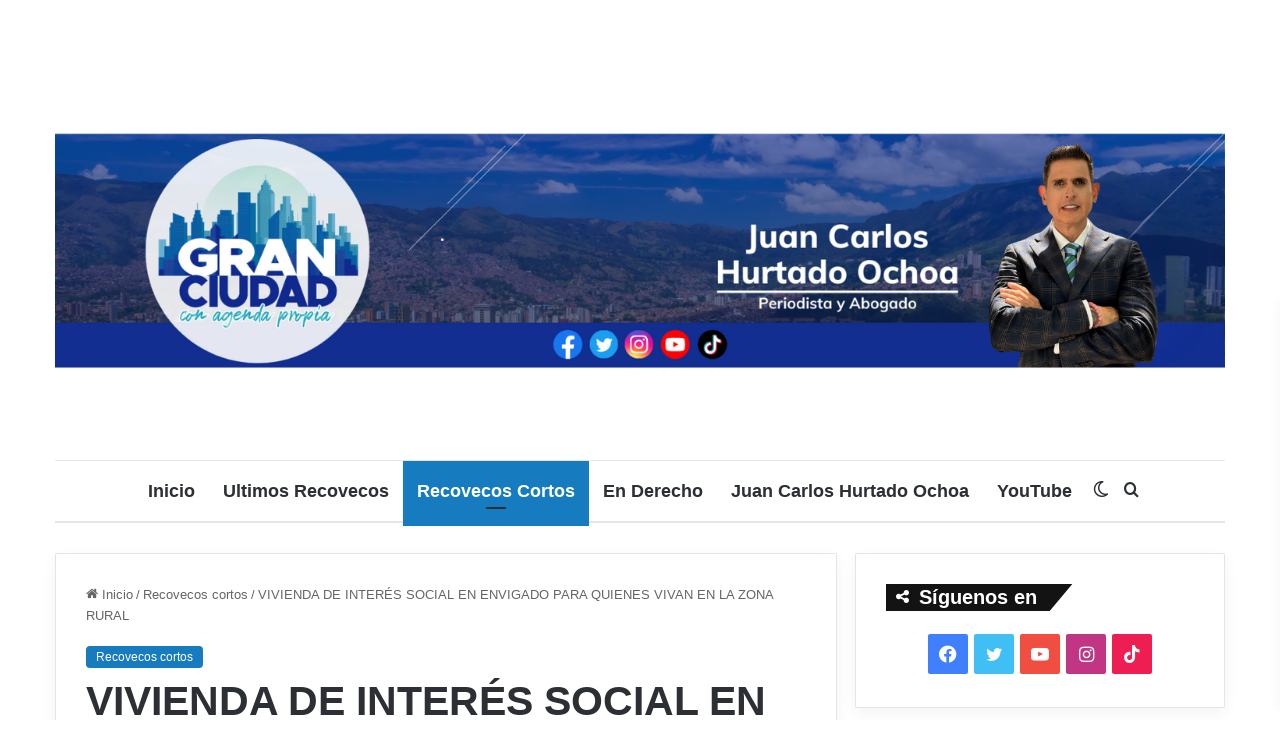

--- FILE ---
content_type: text/html; charset=UTF-8
request_url: https://www.granciudad.net/vivienda-de-interes-social-en-envigado-para-quienes-vivan-en-la-zona-rural/
body_size: 19447
content:
<!DOCTYPE html>
<html lang="es" class="" data-skin="light">
<head>
	<meta charset="UTF-8" />
	<link rel="profile" href="https://gmpg.org/xfn/11" />
	
<meta http-equiv='x-dns-prefetch-control' content='on'>
<link rel='dns-prefetch' href='//cdnjs.cloudflare.com' />
<link rel='dns-prefetch' href='//ajax.googleapis.com' />
<link rel='dns-prefetch' href='//fonts.googleapis.com' />
<link rel='dns-prefetch' href='//fonts.gstatic.com' />
<link rel='dns-prefetch' href='//s.gravatar.com' />
<link rel='dns-prefetch' href='//www.google-analytics.com' />
<meta name='robots' content='index, follow, max-image-preview:large, max-snippet:-1, max-video-preview:-1' />
	<style>img:is([sizes="auto" i], [sizes^="auto," i]) { contain-intrinsic-size: 3000px 1500px }</style>
	
	<!-- This site is optimized with the Yoast SEO plugin v25.5 - https://yoast.com/wordpress/plugins/seo/ -->
	<title>VIVIENDA DE INTERÉS SOCIAL EN ENVIGADO PARA QUIENES VIVAN EN LA ZONA RURAL</title>
	<link rel="canonical" href="https://www.granciudad.net/vivienda-de-interes-social-en-envigado-para-quienes-vivan-en-la-zona-rural/" />
	<meta property="og:locale" content="es_ES" />
	<meta property="og:type" content="article" />
	<meta property="og:title" content="VIVIENDA DE INTERÉS SOCIAL EN ENVIGADO PARA QUIENES VIVAN EN LA ZONA RURAL" />
	<meta property="og:description" content="Quienes acrediten que viven hace más de diez años en la zona rural de Envigado, podrían aplicar para el proyecto de vivienda de interés social que promueve el alcalde Braulio Espinosa Márquez." />
	<meta property="og:url" content="https://www.granciudad.net/vivienda-de-interes-social-en-envigado-para-quienes-vivan-en-la-zona-rural/" />
	<meta property="og:site_name" content="Gran Ciudad" />
	<meta property="article:publisher" content="https://www.facebook.com/GranCiudadMed" />
	<meta property="article:published_time" content="2023-06-29T20:00:24+00:00" />
	<meta property="og:image" content="https://www.granciudad.net/wp-content/uploads/2023/06/Captura-de-Pantalla-2023-06-29-a-las-2.57.01-p.-m-e1688068716853-1024x509.png" />
	<meta property="og:image:width" content="1024" />
	<meta property="og:image:height" content="509" />
	<meta property="og:image:type" content="image/png" />
	<meta name="author" content="Juan Carlos Hurtado" />
	<meta name="twitter:card" content="summary_large_image" />
	<meta name="twitter:creator" content="@GranCiudadMed" />
	<meta name="twitter:site" content="@GranCiudadMed" />
	<meta name="twitter:label1" content="Escrito por" />
	<meta name="twitter:data1" content="Juan Carlos Hurtado" />
	<script type="application/ld+json" class="yoast-schema-graph">{"@context":"https://schema.org","@graph":[{"@type":"Article","@id":"https://www.granciudad.net/vivienda-de-interes-social-en-envigado-para-quienes-vivan-en-la-zona-rural/#article","isPartOf":{"@id":"https://www.granciudad.net/vivienda-de-interes-social-en-envigado-para-quienes-vivan-en-la-zona-rural/"},"author":{"name":"Juan Carlos Hurtado","@id":"https://www.granciudad.net/#/schema/person/f39ccb2316362f38249f8f935cd3d80b"},"headline":"VIVIENDA DE INTERÉS SOCIAL EN ENVIGADO PARA QUIENES VIVAN EN LA ZONA RURAL","datePublished":"2023-06-29T20:00:24+00:00","mainEntityOfPage":{"@id":"https://www.granciudad.net/vivienda-de-interes-social-en-envigado-para-quienes-vivan-en-la-zona-rural/"},"wordCount":56,"publisher":{"@id":"https://www.granciudad.net/#organization"},"image":{"@id":"https://www.granciudad.net/vivienda-de-interes-social-en-envigado-para-quienes-vivan-en-la-zona-rural/#primaryimage"},"thumbnailUrl":"https://www.granciudad.net/wp-content/uploads/2023/06/Captura-de-Pantalla-2023-06-29-a-las-2.57.01-p.-m-e1688068716853.png","keywords":["alcalde","braulio espinosa márquez","Envigado","vivienda"],"articleSection":["Recovecos cortos"],"inLanguage":"es"},{"@type":"WebPage","@id":"https://www.granciudad.net/vivienda-de-interes-social-en-envigado-para-quienes-vivan-en-la-zona-rural/","url":"https://www.granciudad.net/vivienda-de-interes-social-en-envigado-para-quienes-vivan-en-la-zona-rural/","name":"VIVIENDA DE INTERÉS SOCIAL EN ENVIGADO PARA QUIENES VIVAN EN LA ZONA RURAL","isPartOf":{"@id":"https://www.granciudad.net/#website"},"primaryImageOfPage":{"@id":"https://www.granciudad.net/vivienda-de-interes-social-en-envigado-para-quienes-vivan-en-la-zona-rural/#primaryimage"},"image":{"@id":"https://www.granciudad.net/vivienda-de-interes-social-en-envigado-para-quienes-vivan-en-la-zona-rural/#primaryimage"},"thumbnailUrl":"https://www.granciudad.net/wp-content/uploads/2023/06/Captura-de-Pantalla-2023-06-29-a-las-2.57.01-p.-m-e1688068716853.png","datePublished":"2023-06-29T20:00:24+00:00","breadcrumb":{"@id":"https://www.granciudad.net/vivienda-de-interes-social-en-envigado-para-quienes-vivan-en-la-zona-rural/#breadcrumb"},"inLanguage":"es","potentialAction":[{"@type":"ReadAction","target":["https://www.granciudad.net/vivienda-de-interes-social-en-envigado-para-quienes-vivan-en-la-zona-rural/"]}]},{"@type":"ImageObject","inLanguage":"es","@id":"https://www.granciudad.net/vivienda-de-interes-social-en-envigado-para-quienes-vivan-en-la-zona-rural/#primaryimage","url":"https://www.granciudad.net/wp-content/uploads/2023/06/Captura-de-Pantalla-2023-06-29-a-las-2.57.01-p.-m-e1688068716853.png","contentUrl":"https://www.granciudad.net/wp-content/uploads/2023/06/Captura-de-Pantalla-2023-06-29-a-las-2.57.01-p.-m-e1688068716853.png","width":2606,"height":1295},{"@type":"BreadcrumbList","@id":"https://www.granciudad.net/vivienda-de-interes-social-en-envigado-para-quienes-vivan-en-la-zona-rural/#breadcrumb","itemListElement":[{"@type":"ListItem","position":1,"name":"Portada","item":"https://www.granciudad.net/"},{"@type":"ListItem","position":2,"name":"Blog","item":"https://www.granciudad.net/blog/"},{"@type":"ListItem","position":3,"name":"VIVIENDA DE INTERÉS SOCIAL EN ENVIGADO PARA QUIENES VIVAN EN LA ZONA RURAL"}]},{"@type":"WebSite","@id":"https://www.granciudad.net/#website","url":"https://www.granciudad.net/","name":"Gran Ciudad - Juan Carlos Hurtado","description":"con Agenda Propia","publisher":{"@id":"https://www.granciudad.net/#organization"},"potentialAction":[{"@type":"SearchAction","target":{"@type":"EntryPoint","urlTemplate":"https://www.granciudad.net/?s={search_term_string}"},"query-input":{"@type":"PropertyValueSpecification","valueRequired":true,"valueName":"search_term_string"}}],"inLanguage":"es"},{"@type":"Organization","@id":"https://www.granciudad.net/#organization","name":"Gran Ciudad - Juan Carlos Hurtado","url":"https://www.granciudad.net/","logo":{"@type":"ImageObject","inLanguage":"es","@id":"https://www.granciudad.net/#/schema/logo/image/","url":"https://www.granciudad.net/wp-content/uploads/2020/06/Gran-Ciudad-LOGO-PNG-e1593477090398.png","contentUrl":"https://www.granciudad.net/wp-content/uploads/2020/06/Gran-Ciudad-LOGO-PNG-e1593477090398.png","width":512,"height":418,"caption":"Gran Ciudad - Juan Carlos Hurtado"},"image":{"@id":"https://www.granciudad.net/#/schema/logo/image/"},"sameAs":["https://www.facebook.com/GranCiudadMed","https://x.com/GranCiudadMed"]},{"@type":"Person","@id":"https://www.granciudad.net/#/schema/person/f39ccb2316362f38249f8f935cd3d80b","name":"Juan Carlos Hurtado","image":{"@type":"ImageObject","inLanguage":"es","@id":"https://www.granciudad.net/#/schema/person/image/","url":"https://www.granciudad.net/wp-content/uploads/2023/05/Hurtado-AVATAR-150x150.png","contentUrl":"https://www.granciudad.net/wp-content/uploads/2023/05/Hurtado-AVATAR-150x150.png","caption":"Juan Carlos Hurtado"}}]}</script>
	<!-- / Yoast SEO plugin. -->


<link rel='dns-prefetch' href='//www.googletagmanager.com' />
<link rel='dns-prefetch' href='//pagead2.googlesyndication.com' />
<link rel="alternate" type="application/rss+xml" title="Gran Ciudad &raquo; Feed" href="https://www.granciudad.net/feed/" />
		<script type="text/javascript">try{if("undefined"!=typeof localStorage){var tieSkin=localStorage.getItem("tie-skin"),html=document.getElementsByTagName("html")[0].classList,htmlSkin="light";if(html.contains("dark-skin")&&(htmlSkin="dark"),null!=tieSkin&&tieSkin!=htmlSkin){html.add("tie-skin-inverted");var tieSkinInverted=!0}"dark"==tieSkin?html.add("dark-skin"):"light"==tieSkin&&html.remove("dark-skin")}}catch(t){console.log(t)}</script>
		
		<style type="text/css">
			:root{
			
					--main-nav-background: #FFFFFF;
					--main-nav-secondry-background: rgba(0,0,0,0.03);
					--main-nav-primary-color: #0088ff;
					--main-nav-contrast-primary-color: #FFFFFF;
					--main-nav-text-color: #2c2f34;
					--main-nav-secondry-text-color: rgba(0,0,0,0.5);
					--main-nav-main-border-color: rgba(0,0,0,0.1);
					--main-nav-secondry-border-color: rgba(0,0,0,0.08);
				
			}
		</style>
	<meta name="viewport" content="width=device-width, initial-scale=1.0" /><script type="text/javascript">
/* <![CDATA[ */
window._wpemojiSettings = {"baseUrl":"https:\/\/s.w.org\/images\/core\/emoji\/16.0.1\/72x72\/","ext":".png","svgUrl":"https:\/\/s.w.org\/images\/core\/emoji\/16.0.1\/svg\/","svgExt":".svg","source":{"concatemoji":"https:\/\/www.granciudad.net\/wp-includes\/js\/wp-emoji-release.min.js?ver=6.8.3"}};
/*! This file is auto-generated */
!function(s,n){var o,i,e;function c(e){try{var t={supportTests:e,timestamp:(new Date).valueOf()};sessionStorage.setItem(o,JSON.stringify(t))}catch(e){}}function p(e,t,n){e.clearRect(0,0,e.canvas.width,e.canvas.height),e.fillText(t,0,0);var t=new Uint32Array(e.getImageData(0,0,e.canvas.width,e.canvas.height).data),a=(e.clearRect(0,0,e.canvas.width,e.canvas.height),e.fillText(n,0,0),new Uint32Array(e.getImageData(0,0,e.canvas.width,e.canvas.height).data));return t.every(function(e,t){return e===a[t]})}function u(e,t){e.clearRect(0,0,e.canvas.width,e.canvas.height),e.fillText(t,0,0);for(var n=e.getImageData(16,16,1,1),a=0;a<n.data.length;a++)if(0!==n.data[a])return!1;return!0}function f(e,t,n,a){switch(t){case"flag":return n(e,"\ud83c\udff3\ufe0f\u200d\u26a7\ufe0f","\ud83c\udff3\ufe0f\u200b\u26a7\ufe0f")?!1:!n(e,"\ud83c\udde8\ud83c\uddf6","\ud83c\udde8\u200b\ud83c\uddf6")&&!n(e,"\ud83c\udff4\udb40\udc67\udb40\udc62\udb40\udc65\udb40\udc6e\udb40\udc67\udb40\udc7f","\ud83c\udff4\u200b\udb40\udc67\u200b\udb40\udc62\u200b\udb40\udc65\u200b\udb40\udc6e\u200b\udb40\udc67\u200b\udb40\udc7f");case"emoji":return!a(e,"\ud83e\udedf")}return!1}function g(e,t,n,a){var r="undefined"!=typeof WorkerGlobalScope&&self instanceof WorkerGlobalScope?new OffscreenCanvas(300,150):s.createElement("canvas"),o=r.getContext("2d",{willReadFrequently:!0}),i=(o.textBaseline="top",o.font="600 32px Arial",{});return e.forEach(function(e){i[e]=t(o,e,n,a)}),i}function t(e){var t=s.createElement("script");t.src=e,t.defer=!0,s.head.appendChild(t)}"undefined"!=typeof Promise&&(o="wpEmojiSettingsSupports",i=["flag","emoji"],n.supports={everything:!0,everythingExceptFlag:!0},e=new Promise(function(e){s.addEventListener("DOMContentLoaded",e,{once:!0})}),new Promise(function(t){var n=function(){try{var e=JSON.parse(sessionStorage.getItem(o));if("object"==typeof e&&"number"==typeof e.timestamp&&(new Date).valueOf()<e.timestamp+604800&&"object"==typeof e.supportTests)return e.supportTests}catch(e){}return null}();if(!n){if("undefined"!=typeof Worker&&"undefined"!=typeof OffscreenCanvas&&"undefined"!=typeof URL&&URL.createObjectURL&&"undefined"!=typeof Blob)try{var e="postMessage("+g.toString()+"("+[JSON.stringify(i),f.toString(),p.toString(),u.toString()].join(",")+"));",a=new Blob([e],{type:"text/javascript"}),r=new Worker(URL.createObjectURL(a),{name:"wpTestEmojiSupports"});return void(r.onmessage=function(e){c(n=e.data),r.terminate(),t(n)})}catch(e){}c(n=g(i,f,p,u))}t(n)}).then(function(e){for(var t in e)n.supports[t]=e[t],n.supports.everything=n.supports.everything&&n.supports[t],"flag"!==t&&(n.supports.everythingExceptFlag=n.supports.everythingExceptFlag&&n.supports[t]);n.supports.everythingExceptFlag=n.supports.everythingExceptFlag&&!n.supports.flag,n.DOMReady=!1,n.readyCallback=function(){n.DOMReady=!0}}).then(function(){return e}).then(function(){var e;n.supports.everything||(n.readyCallback(),(e=n.source||{}).concatemoji?t(e.concatemoji):e.wpemoji&&e.twemoji&&(t(e.twemoji),t(e.wpemoji)))}))}((window,document),window._wpemojiSettings);
/* ]]> */
</script>
<link rel='stylesheet' id='embed-pdf-viewer-css' href='https://www.granciudad.net/wp-content/plugins/embed-pdf-viewer/css/embed-pdf-viewer.css?ver=2.4.6' type='text/css' media='screen' />
<style id='wp-emoji-styles-inline-css' type='text/css'>

	img.wp-smiley, img.emoji {
		display: inline !important;
		border: none !important;
		box-shadow: none !important;
		height: 1em !important;
		width: 1em !important;
		margin: 0 0.07em !important;
		vertical-align: -0.1em !important;
		background: none !important;
		padding: 0 !important;
	}
</style>
<style id='global-styles-inline-css' type='text/css'>
:root{--wp--preset--aspect-ratio--square: 1;--wp--preset--aspect-ratio--4-3: 4/3;--wp--preset--aspect-ratio--3-4: 3/4;--wp--preset--aspect-ratio--3-2: 3/2;--wp--preset--aspect-ratio--2-3: 2/3;--wp--preset--aspect-ratio--16-9: 16/9;--wp--preset--aspect-ratio--9-16: 9/16;--wp--preset--color--black: #000000;--wp--preset--color--cyan-bluish-gray: #abb8c3;--wp--preset--color--white: #ffffff;--wp--preset--color--pale-pink: #f78da7;--wp--preset--color--vivid-red: #cf2e2e;--wp--preset--color--luminous-vivid-orange: #ff6900;--wp--preset--color--luminous-vivid-amber: #fcb900;--wp--preset--color--light-green-cyan: #7bdcb5;--wp--preset--color--vivid-green-cyan: #00d084;--wp--preset--color--pale-cyan-blue: #8ed1fc;--wp--preset--color--vivid-cyan-blue: #0693e3;--wp--preset--color--vivid-purple: #9b51e0;--wp--preset--gradient--vivid-cyan-blue-to-vivid-purple: linear-gradient(135deg,rgba(6,147,227,1) 0%,rgb(155,81,224) 100%);--wp--preset--gradient--light-green-cyan-to-vivid-green-cyan: linear-gradient(135deg,rgb(122,220,180) 0%,rgb(0,208,130) 100%);--wp--preset--gradient--luminous-vivid-amber-to-luminous-vivid-orange: linear-gradient(135deg,rgba(252,185,0,1) 0%,rgba(255,105,0,1) 100%);--wp--preset--gradient--luminous-vivid-orange-to-vivid-red: linear-gradient(135deg,rgba(255,105,0,1) 0%,rgb(207,46,46) 100%);--wp--preset--gradient--very-light-gray-to-cyan-bluish-gray: linear-gradient(135deg,rgb(238,238,238) 0%,rgb(169,184,195) 100%);--wp--preset--gradient--cool-to-warm-spectrum: linear-gradient(135deg,rgb(74,234,220) 0%,rgb(151,120,209) 20%,rgb(207,42,186) 40%,rgb(238,44,130) 60%,rgb(251,105,98) 80%,rgb(254,248,76) 100%);--wp--preset--gradient--blush-light-purple: linear-gradient(135deg,rgb(255,206,236) 0%,rgb(152,150,240) 100%);--wp--preset--gradient--blush-bordeaux: linear-gradient(135deg,rgb(254,205,165) 0%,rgb(254,45,45) 50%,rgb(107,0,62) 100%);--wp--preset--gradient--luminous-dusk: linear-gradient(135deg,rgb(255,203,112) 0%,rgb(199,81,192) 50%,rgb(65,88,208) 100%);--wp--preset--gradient--pale-ocean: linear-gradient(135deg,rgb(255,245,203) 0%,rgb(182,227,212) 50%,rgb(51,167,181) 100%);--wp--preset--gradient--electric-grass: linear-gradient(135deg,rgb(202,248,128) 0%,rgb(113,206,126) 100%);--wp--preset--gradient--midnight: linear-gradient(135deg,rgb(2,3,129) 0%,rgb(40,116,252) 100%);--wp--preset--font-size--small: 13px;--wp--preset--font-size--medium: 20px;--wp--preset--font-size--large: 36px;--wp--preset--font-size--x-large: 42px;--wp--preset--spacing--20: 0.44rem;--wp--preset--spacing--30: 0.67rem;--wp--preset--spacing--40: 1rem;--wp--preset--spacing--50: 1.5rem;--wp--preset--spacing--60: 2.25rem;--wp--preset--spacing--70: 3.38rem;--wp--preset--spacing--80: 5.06rem;--wp--preset--shadow--natural: 6px 6px 9px rgba(0, 0, 0, 0.2);--wp--preset--shadow--deep: 12px 12px 50px rgba(0, 0, 0, 0.4);--wp--preset--shadow--sharp: 6px 6px 0px rgba(0, 0, 0, 0.2);--wp--preset--shadow--outlined: 6px 6px 0px -3px rgba(255, 255, 255, 1), 6px 6px rgba(0, 0, 0, 1);--wp--preset--shadow--crisp: 6px 6px 0px rgba(0, 0, 0, 1);}:where(.is-layout-flex){gap: 0.5em;}:where(.is-layout-grid){gap: 0.5em;}body .is-layout-flex{display: flex;}.is-layout-flex{flex-wrap: wrap;align-items: center;}.is-layout-flex > :is(*, div){margin: 0;}body .is-layout-grid{display: grid;}.is-layout-grid > :is(*, div){margin: 0;}:where(.wp-block-columns.is-layout-flex){gap: 2em;}:where(.wp-block-columns.is-layout-grid){gap: 2em;}:where(.wp-block-post-template.is-layout-flex){gap: 1.25em;}:where(.wp-block-post-template.is-layout-grid){gap: 1.25em;}.has-black-color{color: var(--wp--preset--color--black) !important;}.has-cyan-bluish-gray-color{color: var(--wp--preset--color--cyan-bluish-gray) !important;}.has-white-color{color: var(--wp--preset--color--white) !important;}.has-pale-pink-color{color: var(--wp--preset--color--pale-pink) !important;}.has-vivid-red-color{color: var(--wp--preset--color--vivid-red) !important;}.has-luminous-vivid-orange-color{color: var(--wp--preset--color--luminous-vivid-orange) !important;}.has-luminous-vivid-amber-color{color: var(--wp--preset--color--luminous-vivid-amber) !important;}.has-light-green-cyan-color{color: var(--wp--preset--color--light-green-cyan) !important;}.has-vivid-green-cyan-color{color: var(--wp--preset--color--vivid-green-cyan) !important;}.has-pale-cyan-blue-color{color: var(--wp--preset--color--pale-cyan-blue) !important;}.has-vivid-cyan-blue-color{color: var(--wp--preset--color--vivid-cyan-blue) !important;}.has-vivid-purple-color{color: var(--wp--preset--color--vivid-purple) !important;}.has-black-background-color{background-color: var(--wp--preset--color--black) !important;}.has-cyan-bluish-gray-background-color{background-color: var(--wp--preset--color--cyan-bluish-gray) !important;}.has-white-background-color{background-color: var(--wp--preset--color--white) !important;}.has-pale-pink-background-color{background-color: var(--wp--preset--color--pale-pink) !important;}.has-vivid-red-background-color{background-color: var(--wp--preset--color--vivid-red) !important;}.has-luminous-vivid-orange-background-color{background-color: var(--wp--preset--color--luminous-vivid-orange) !important;}.has-luminous-vivid-amber-background-color{background-color: var(--wp--preset--color--luminous-vivid-amber) !important;}.has-light-green-cyan-background-color{background-color: var(--wp--preset--color--light-green-cyan) !important;}.has-vivid-green-cyan-background-color{background-color: var(--wp--preset--color--vivid-green-cyan) !important;}.has-pale-cyan-blue-background-color{background-color: var(--wp--preset--color--pale-cyan-blue) !important;}.has-vivid-cyan-blue-background-color{background-color: var(--wp--preset--color--vivid-cyan-blue) !important;}.has-vivid-purple-background-color{background-color: var(--wp--preset--color--vivid-purple) !important;}.has-black-border-color{border-color: var(--wp--preset--color--black) !important;}.has-cyan-bluish-gray-border-color{border-color: var(--wp--preset--color--cyan-bluish-gray) !important;}.has-white-border-color{border-color: var(--wp--preset--color--white) !important;}.has-pale-pink-border-color{border-color: var(--wp--preset--color--pale-pink) !important;}.has-vivid-red-border-color{border-color: var(--wp--preset--color--vivid-red) !important;}.has-luminous-vivid-orange-border-color{border-color: var(--wp--preset--color--luminous-vivid-orange) !important;}.has-luminous-vivid-amber-border-color{border-color: var(--wp--preset--color--luminous-vivid-amber) !important;}.has-light-green-cyan-border-color{border-color: var(--wp--preset--color--light-green-cyan) !important;}.has-vivid-green-cyan-border-color{border-color: var(--wp--preset--color--vivid-green-cyan) !important;}.has-pale-cyan-blue-border-color{border-color: var(--wp--preset--color--pale-cyan-blue) !important;}.has-vivid-cyan-blue-border-color{border-color: var(--wp--preset--color--vivid-cyan-blue) !important;}.has-vivid-purple-border-color{border-color: var(--wp--preset--color--vivid-purple) !important;}.has-vivid-cyan-blue-to-vivid-purple-gradient-background{background: var(--wp--preset--gradient--vivid-cyan-blue-to-vivid-purple) !important;}.has-light-green-cyan-to-vivid-green-cyan-gradient-background{background: var(--wp--preset--gradient--light-green-cyan-to-vivid-green-cyan) !important;}.has-luminous-vivid-amber-to-luminous-vivid-orange-gradient-background{background: var(--wp--preset--gradient--luminous-vivid-amber-to-luminous-vivid-orange) !important;}.has-luminous-vivid-orange-to-vivid-red-gradient-background{background: var(--wp--preset--gradient--luminous-vivid-orange-to-vivid-red) !important;}.has-very-light-gray-to-cyan-bluish-gray-gradient-background{background: var(--wp--preset--gradient--very-light-gray-to-cyan-bluish-gray) !important;}.has-cool-to-warm-spectrum-gradient-background{background: var(--wp--preset--gradient--cool-to-warm-spectrum) !important;}.has-blush-light-purple-gradient-background{background: var(--wp--preset--gradient--blush-light-purple) !important;}.has-blush-bordeaux-gradient-background{background: var(--wp--preset--gradient--blush-bordeaux) !important;}.has-luminous-dusk-gradient-background{background: var(--wp--preset--gradient--luminous-dusk) !important;}.has-pale-ocean-gradient-background{background: var(--wp--preset--gradient--pale-ocean) !important;}.has-electric-grass-gradient-background{background: var(--wp--preset--gradient--electric-grass) !important;}.has-midnight-gradient-background{background: var(--wp--preset--gradient--midnight) !important;}.has-small-font-size{font-size: var(--wp--preset--font-size--small) !important;}.has-medium-font-size{font-size: var(--wp--preset--font-size--medium) !important;}.has-large-font-size{font-size: var(--wp--preset--font-size--large) !important;}.has-x-large-font-size{font-size: var(--wp--preset--font-size--x-large) !important;}
:where(.wp-block-post-template.is-layout-flex){gap: 1.25em;}:where(.wp-block-post-template.is-layout-grid){gap: 1.25em;}
:where(.wp-block-columns.is-layout-flex){gap: 2em;}:where(.wp-block-columns.is-layout-grid){gap: 2em;}
:root :where(.wp-block-pullquote){font-size: 1.5em;line-height: 1.6;}
</style>
<link rel='stylesheet' id='contact-form-7-css' href='https://www.granciudad.net/wp-content/plugins/contact-form-7/includes/css/styles.css?ver=6.1' type='text/css' media='all' />
<link rel='stylesheet' id='taqyeem-buttons-style-css' href='https://www.granciudad.net/wp-content/plugins/taqyeem-buttons/assets/style.css?ver=6.8.3' type='text/css' media='all' />
<style id='akismet-widget-style-inline-css' type='text/css'>

			.a-stats {
				--akismet-color-mid-green: #357b49;
				--akismet-color-white: #fff;
				--akismet-color-light-grey: #f6f7f7;

				max-width: 350px;
				width: auto;
			}

			.a-stats * {
				all: unset;
				box-sizing: border-box;
			}

			.a-stats strong {
				font-weight: 600;
			}

			.a-stats a.a-stats__link,
			.a-stats a.a-stats__link:visited,
			.a-stats a.a-stats__link:active {
				background: var(--akismet-color-mid-green);
				border: none;
				box-shadow: none;
				border-radius: 8px;
				color: var(--akismet-color-white);
				cursor: pointer;
				display: block;
				font-family: -apple-system, BlinkMacSystemFont, 'Segoe UI', 'Roboto', 'Oxygen-Sans', 'Ubuntu', 'Cantarell', 'Helvetica Neue', sans-serif;
				font-weight: 500;
				padding: 12px;
				text-align: center;
				text-decoration: none;
				transition: all 0.2s ease;
			}

			/* Extra specificity to deal with TwentyTwentyOne focus style */
			.widget .a-stats a.a-stats__link:focus {
				background: var(--akismet-color-mid-green);
				color: var(--akismet-color-white);
				text-decoration: none;
			}

			.a-stats a.a-stats__link:hover {
				filter: brightness(110%);
				box-shadow: 0 4px 12px rgba(0, 0, 0, 0.06), 0 0 2px rgba(0, 0, 0, 0.16);
			}

			.a-stats .count {
				color: var(--akismet-color-white);
				display: block;
				font-size: 1.5em;
				line-height: 1.4;
				padding: 0 13px;
				white-space: nowrap;
			}
		
</style>
<link rel='stylesheet' id='tie-css-base-css' href='https://www.granciudad.net/wp-content/themes/jannah/assets/css/base.min.css?ver=6.2.0' type='text/css' media='all' />
<link rel='stylesheet' id='tie-css-styles-css' href='https://www.granciudad.net/wp-content/themes/jannah/assets/css/style.min.css?ver=6.2.0' type='text/css' media='all' />
<link rel='stylesheet' id='tie-css-widgets-css' href='https://www.granciudad.net/wp-content/themes/jannah/assets/css/widgets.min.css?ver=6.2.0' type='text/css' media='all' />
<link rel='stylesheet' id='tie-css-helpers-css' href='https://www.granciudad.net/wp-content/themes/jannah/assets/css/helpers.min.css?ver=6.2.0' type='text/css' media='all' />
<link rel='stylesheet' id='tie-fontawesome5-css' href='https://www.granciudad.net/wp-content/themes/jannah/assets/css/fontawesome.css?ver=6.2.0' type='text/css' media='all' />
<link rel='stylesheet' id='tie-css-ilightbox-css' href='https://www.granciudad.net/wp-content/themes/jannah/assets/ilightbox/dark-skin/skin.css?ver=6.2.0' type='text/css' media='all' />
<link rel='stylesheet' id='tie-css-shortcodes-css' href='https://www.granciudad.net/wp-content/themes/jannah/assets/css/plugins/shortcodes.min.css?ver=6.2.0' type='text/css' media='all' />
<link rel='stylesheet' id='tie-css-single-css' href='https://www.granciudad.net/wp-content/themes/jannah/assets/css/single.min.css?ver=6.2.0' type='text/css' media='all' />
<link rel='stylesheet' id='tie-css-print-css' href='https://www.granciudad.net/wp-content/themes/jannah/assets/css/print.css?ver=6.2.0' type='text/css' media='print' />
<link rel='stylesheet' id='taqyeem-styles-css' href='https://www.granciudad.net/wp-content/themes/jannah/assets/css/plugins/taqyeem.min.css?ver=6.2.0' type='text/css' media='all' />
<link rel='stylesheet' id='__EPYT__style-css' href='https://www.granciudad.net/wp-content/plugins/youtube-embed-plus/styles/ytprefs.min.css?ver=14.2.3' type='text/css' media='all' />
<style id='__EPYT__style-inline-css' type='text/css'>

                .epyt-gallery-thumb {
                        width: 100%;
                }
                
                         @media (min-width:0px) and (max-width: 767px) {
                            .epyt-gallery-rowbreak {
                                display: none;
                            }
                            .epyt-gallery-allthumbs[class*="epyt-cols"] .epyt-gallery-thumb {
                                width: 100% !important;
                            }
                          }
#main-nav .main-menu > ul > li > a{font-size: 18px;}#main-nav .main-menu > ul ul li a{font-weight: 400;}#the-post .entry-content,#the-post .entry-content p{font-size: 18px;line-height: 1.5;}@media (min-width: 768px){.section-title.section-title-default,.section-title-centered{font-size: 22px;}}#tie-wrapper .copyright-text{font-size: 14px;}#tie-wrapper .widget-title .the-subtitle,#tie-wrapper #comments-title,#tie-wrapper .comment-reply-title,#tie-wrapper .woocommerce-tabs .panel h2,#tie-wrapper .related.products h2,#tie-wrapper #bbpress-forums #new-post > fieldset.bbp-form > legend,#tie-wrapper .entry-content .review-box-header{font-size: 20px;}#tie-body{background-color: #ffffff;}:root:root{--brand-color: #167bbf;--dark-brand-color: #00498d;--bright-color: #FFFFFF;--base-color: #2c2f34;}#reading-position-indicator{box-shadow: 0 0 10px rgba( 22,123,191,0.7);}:root:root{--brand-color: #167bbf;--dark-brand-color: #00498d;--bright-color: #FFFFFF;--base-color: #2c2f34;}#reading-position-indicator{box-shadow: 0 0 10px rgba( 22,123,191,0.7);}.tie-weather-widget.widget,.container-wrapper{box-shadow: 0 5px 15px 0 rgba(0,0,0,0.05);}.dark-skin .tie-weather-widget.widget,.dark-skin .container-wrapper{box-shadow: 0 5px 15px 0 rgba(0,0,0,0.2);}#top-nav,#top-nav .sub-menu,#top-nav .comp-sub-menu,#top-nav .ticker-content,#top-nav .ticker-swipe,.top-nav-boxed #top-nav .topbar-wrapper,#autocomplete-suggestions.search-in-top-nav,#top-nav .guest-btn:not(:hover){background-color : #f5f5f5;}#top-nav *,#autocomplete-suggestions.search-in-top-nav{border-color: rgba( 0,0,0,0.08);}#top-nav .icon-basecloud-bg:after{color: #f5f5f5;}#top-nav a:not(:hover),#top-nav input,#top-nav #search-submit,#top-nav .fa-spinner,#top-nav .dropdown-social-icons li a span,#top-nav .components > li .social-link:not(:hover) span,#autocomplete-suggestions.search-in-top-nav a{color: #444444;}#top-nav .menu-item-has-children > a:before{border-top-color: #444444;}#top-nav li .menu-item-has-children > a:before{border-top-color: transparent;border-left-color: #444444;}.rtl #top-nav .menu li .menu-item-has-children > a:before{border-left-color: transparent;border-right-color: #444444;}#top-nav input::-moz-placeholder{color: #444444;}#top-nav input:-moz-placeholder{color: #444444;}#top-nav input:-ms-input-placeholder{color: #444444;}#top-nav input::-webkit-input-placeholder{color: #444444;}#top-nav .comp-sub-menu .button:hover,#top-nav .checkout-button,#autocomplete-suggestions.search-in-top-nav .button{background-color: #1b98e0;}#top-nav a:hover,#top-nav .menu li:hover > a,#top-nav .menu > .tie-current-menu > a,#top-nav .components > li:hover > a,#top-nav .components #search-submit:hover,#autocomplete-suggestions.search-in-top-nav .post-title a:hover{color: #1b98e0;}#top-nav .comp-sub-menu .button:hover{border-color: #1b98e0;}#top-nav .tie-current-menu > a:before,#top-nav .menu .menu-item-has-children:hover > a:before{border-top-color: #1b98e0;}#top-nav .menu li .menu-item-has-children:hover > a:before{border-top-color: transparent;border-left-color: #1b98e0;}.rtl #top-nav .menu li .menu-item-has-children:hover > a:before{border-left-color: transparent;border-right-color: #1b98e0;}#top-nav .comp-sub-menu .button:hover,#top-nav .comp-sub-menu .checkout-button,#autocomplete-suggestions.search-in-top-nav .button{color: #FFFFFF;}#top-nav .comp-sub-menu .checkout-button:hover,#autocomplete-suggestions.search-in-top-nav .button:hover{background-color: #007ac2;}#top-nav,#top-nav .comp-sub-menu,#top-nav .tie-weather-widget{color: #777777;}#autocomplete-suggestions.search-in-top-nav .post-meta,#autocomplete-suggestions.search-in-top-nav .post-meta a:not(:hover){color: rgba( 119,119,119,0.7 );}#top-nav .weather-icon .icon-cloud,#top-nav .weather-icon .icon-basecloud-bg,#top-nav .weather-icon .icon-cloud-behind{color: #777777 !important;}#theme-header:not(.main-nav-boxed) #main-nav,.main-nav-boxed .main-menu-wrapper{border-top-width:1px !important;border-bottom-width:2px !important;border-right: 0 none;border-left : 0 none;}.main-nav-boxed #main-nav.fixed-nav{box-shadow: none;}#footer{background-color: #444444;}#site-info{background-color: #ffffff;}#footer{padding-bottom: 80px;}#footer .posts-list-counter .posts-list-items li.widget-post-list:before{border-color: #444444;}#footer .timeline-widget a .date:before{border-color: rgba(68,68,68,0.8);}#footer .footer-boxed-widget-area,#footer textarea,#footer input:not([type=submit]),#footer select,#footer code,#footer kbd,#footer pre,#footer samp,#footer .show-more-button,#footer .slider-links .tie-slider-nav span,#footer #wp-calendar,#footer #wp-calendar tbody td,#footer #wp-calendar thead th,#footer .widget.buddypress .item-options a{border-color: rgba(255,255,255,0.1);}#footer .social-statistics-widget .white-bg li.social-icons-item a,#footer .widget_tag_cloud .tagcloud a,#footer .latest-tweets-widget .slider-links .tie-slider-nav span,#footer .widget_layered_nav_filters a{border-color: rgba(255,255,255,0.1);}#footer .social-statistics-widget .white-bg li:before{background: rgba(255,255,255,0.1);}.site-footer #wp-calendar tbody td{background: rgba(255,255,255,0.02);}#footer .white-bg .social-icons-item a span.followers span,#footer .circle-three-cols .social-icons-item a .followers-num,#footer .circle-three-cols .social-icons-item a .followers-name{color: rgba(255,255,255,0.8);}#footer .timeline-widget ul:before,#footer .timeline-widget a:not(:hover) .date:before{background-color: #262626;}#footer .widget-title,#footer .widget-title a:not(:hover){color: #dddddd;}#footer,#footer textarea,#footer input:not([type='submit']),#footer select,#footer #wp-calendar tbody,#footer .tie-slider-nav li span:not(:hover),#footer .widget_categories li a:before,#footer .widget_product_categories li a:before,#footer .widget_layered_nav li a:before,#footer .widget_archive li a:before,#footer .widget_nav_menu li a:before,#footer .widget_meta li a:before,#footer .widget_pages li a:before,#footer .widget_recent_entries li a:before,#footer .widget_display_forums li a:before,#footer .widget_display_views li a:before,#footer .widget_rss li a:before,#footer .widget_display_stats dt:before,#footer .subscribe-widget-content h3,#footer .about-author .social-icons a:not(:hover) span{color: #aaaaaa;}#footer post-widget-body .meta-item,#footer .post-meta,#footer .stream-title,#footer.dark-skin .timeline-widget .date,#footer .wp-caption .wp-caption-text,#footer .rss-date{color: rgba(170,170,170,0.7);}#footer input::-moz-placeholder{color: #aaaaaa;}#footer input:-moz-placeholder{color: #aaaaaa;}#footer input:-ms-input-placeholder{color: #aaaaaa;}#footer input::-webkit-input-placeholder{color: #aaaaaa;}#site-info,#site-info ul.social-icons li a:not(:hover) span{color: #999999;}#footer .site-info a:not(:hover){color: #666666;}.tie-cat-640,.tie-cat-item-640 > span{background-color:#e67e22 !important;color:#FFFFFF !important;}.tie-cat-640:after{border-top-color:#e67e22 !important;}.tie-cat-640:hover{background-color:#c86004 !important;}.tie-cat-640:hover:after{border-top-color:#c86004 !important;}.tie-cat-648,.tie-cat-item-648 > span{background-color:#2ecc71 !important;color:#FFFFFF !important;}.tie-cat-648:after{border-top-color:#2ecc71 !important;}.tie-cat-648:hover{background-color:#10ae53 !important;}.tie-cat-648:hover:after{border-top-color:#10ae53 !important;}.tie-cat-651,.tie-cat-item-651 > span{background-color:#9b59b6 !important;color:#FFFFFF !important;}.tie-cat-651:after{border-top-color:#9b59b6 !important;}.tie-cat-651:hover{background-color:#7d3b98 !important;}.tie-cat-651:hover:after{border-top-color:#7d3b98 !important;}.tie-cat-652,.tie-cat-item-652 > span{background-color:#34495e !important;color:#FFFFFF !important;}.tie-cat-652:after{border-top-color:#34495e !important;}.tie-cat-652:hover{background-color:#162b40 !important;}.tie-cat-652:hover:after{border-top-color:#162b40 !important;}.tie-cat-655,.tie-cat-item-655 > span{background-color:#795548 !important;color:#FFFFFF !important;}.tie-cat-655:after{border-top-color:#795548 !important;}.tie-cat-655:hover{background-color:#5b372a !important;}.tie-cat-655:hover:after{border-top-color:#5b372a !important;}.tie-cat-656,.tie-cat-item-656 > span{background-color:#4CAF50 !important;color:#FFFFFF !important;}.tie-cat-656:after{border-top-color:#4CAF50 !important;}.tie-cat-656:hover{background-color:#2e9132 !important;}.tie-cat-656:hover:after{border-top-color:#2e9132 !important;}.tie-insta-header {margin-bottom: 15px;}.tie-insta-avatar a {width: 70px;height: 70px;display: block;position: relative;float: left;margin-right: 15px;margin-bottom: 15px;}.tie-insta-avatar a:before {content: "";position: absolute;width: calc(100% + 6px);height: calc(100% + 6px);left: -3px;top: -3px;border-radius: 50%;background: #d6249f;background: radial-gradient(circle at 30% 107%,#fdf497 0%,#fdf497 5%,#fd5949 45%,#d6249f 60%,#285AEB 90%);}.tie-insta-avatar a:after {position: absolute;content: "";width: calc(100% + 3px);height: calc(100% + 3px);left: -2px;top: -2px;border-radius: 50%;background: #fff;}.dark-skin .tie-insta-avatar a:after {background: #27292d;}.tie-insta-avatar img {border-radius: 50%;position: relative;z-index: 2;transition: all 0.25s;}.tie-insta-avatar img:hover {box-shadow: 0px 0px 15px 0 #6b54c6;}.tie-insta-info {font-size: 1.3em;font-weight: bold;margin-bottom: 5px;}
</style>
<script type="text/javascript" src="https://www.granciudad.net/wp-includes/js/jquery/jquery.min.js?ver=3.7.1" id="jquery-core-js"></script>
<script type="text/javascript" src="https://www.granciudad.net/wp-includes/js/jquery/jquery-migrate.min.js?ver=3.4.1" id="jquery-migrate-js"></script>

<!-- Fragmento de código de la etiqueta de Google (gtag.js) añadida por Site Kit -->
<!-- Fragmento de código de Google Analytics añadido por Site Kit -->
<script type="text/javascript" src="https://www.googletagmanager.com/gtag/js?id=GT-T9L4R6L" id="google_gtagjs-js" async></script>
<script type="text/javascript" id="google_gtagjs-js-after">
/* <![CDATA[ */
window.dataLayer = window.dataLayer || [];function gtag(){dataLayer.push(arguments);}
gtag("set","linker",{"domains":["www.granciudad.net"]});
gtag("js", new Date());
gtag("set", "developer_id.dZTNiMT", true);
gtag("config", "GT-T9L4R6L");
/* ]]> */
</script>
<script type="text/javascript" id="__ytprefs__-js-extra">
/* <![CDATA[ */
var _EPYT_ = {"ajaxurl":"https:\/\/www.granciudad.net\/wp-admin\/admin-ajax.php","security":"8cd3a60bce","gallery_scrolloffset":"5","eppathtoscripts":"https:\/\/www.granciudad.net\/wp-content\/plugins\/youtube-embed-plus\/scripts\/","eppath":"https:\/\/www.granciudad.net\/wp-content\/plugins\/youtube-embed-plus\/","epresponsiveselector":"[\"iframe.__youtube_prefs_widget__\"]","epdovol":"1","version":"14.2.3","evselector":"iframe.__youtube_prefs__[src], iframe[src*=\"youtube.com\/embed\/\"], iframe[src*=\"youtube-nocookie.com\/embed\/\"]","ajax_compat":"","maxres_facade":"eager","ytapi_load":"light","pause_others":"","stopMobileBuffer":"1","facade_mode":"","not_live_on_channel":""};
/* ]]> */
</script>
<script type="text/javascript" src="https://www.granciudad.net/wp-content/plugins/youtube-embed-plus/scripts/ytprefs.min.js?ver=14.2.3" id="__ytprefs__-js"></script>
<link rel="https://api.w.org/" href="https://www.granciudad.net/wp-json/" /><link rel="alternate" title="JSON" type="application/json" href="https://www.granciudad.net/wp-json/wp/v2/posts/11980" /><link rel="EditURI" type="application/rsd+xml" title="RSD" href="https://www.granciudad.net/xmlrpc.php?rsd" />
<meta name="generator" content="WordPress 6.8.3" />
<link rel='shortlink' href='https://www.granciudad.net/?p=11980' />
<link rel="alternate" title="oEmbed (JSON)" type="application/json+oembed" href="https://www.granciudad.net/wp-json/oembed/1.0/embed?url=https%3A%2F%2Fwww.granciudad.net%2Fvivienda-de-interes-social-en-envigado-para-quienes-vivan-en-la-zona-rural%2F" />
<link rel="alternate" title="oEmbed (XML)" type="text/xml+oembed" href="https://www.granciudad.net/wp-json/oembed/1.0/embed?url=https%3A%2F%2Fwww.granciudad.net%2Fvivienda-de-interes-social-en-envigado-para-quienes-vivan-en-la-zona-rural%2F&#038;format=xml" />
<meta name="generator" content="Redux 4.5.7" /><meta property="fb:app_id" content=""/><meta name="generator" content="Site Kit by Google 1.170.0" />
<!-- Goolytics - Simple Google Analytics Begin -->
<script async src="//www.googletagmanager.com/gtag/js?id=UA-128939191-1"></script>
<script>window.dataLayer = window.dataLayer || [];
function gtag(){dataLayer.push(arguments);}
gtag('js', new Date());

gtag('config', 'UA-128939191-1');
</script>
<!-- Goolytics - Simple Google Analytics End -->

<script type='text/javascript'>
/* <![CDATA[ */
var taqyeem = {"ajaxurl":"https://www.granciudad.net/wp-admin/admin-ajax.php" , "your_rating":"Your Rating:"};
/* ]]> */
</script>

<meta http-equiv="X-UA-Compatible" content="IE=edge">

<!-- Metaetiquetas de Google AdSense añadidas por Site Kit -->
<meta name="google-adsense-platform-account" content="ca-host-pub-2644536267352236">
<meta name="google-adsense-platform-domain" content="sitekit.withgoogle.com">
<!-- Acabar con las metaetiquetas de Google AdSense añadidas por Site Kit -->
<meta name="generator" content="Elementor 3.30.2; features: additional_custom_breakpoints; settings: css_print_method-external, google_font-enabled, font_display-swap">
			<style>
				.e-con.e-parent:nth-of-type(n+4):not(.e-lazyloaded):not(.e-no-lazyload),
				.e-con.e-parent:nth-of-type(n+4):not(.e-lazyloaded):not(.e-no-lazyload) * {
					background-image: none !important;
				}
				@media screen and (max-height: 1024px) {
					.e-con.e-parent:nth-of-type(n+3):not(.e-lazyloaded):not(.e-no-lazyload),
					.e-con.e-parent:nth-of-type(n+3):not(.e-lazyloaded):not(.e-no-lazyload) * {
						background-image: none !important;
					}
				}
				@media screen and (max-height: 640px) {
					.e-con.e-parent:nth-of-type(n+2):not(.e-lazyloaded):not(.e-no-lazyload),
					.e-con.e-parent:nth-of-type(n+2):not(.e-lazyloaded):not(.e-no-lazyload) * {
						background-image: none !important;
					}
				}
			</style>
			
<!-- Fragmento de código de Google Adsense añadido por Site Kit -->
<script type="text/javascript" async="async" src="https://pagead2.googlesyndication.com/pagead/js/adsbygoogle.js?client=ca-pub-7332170456973369&amp;host=ca-host-pub-2644536267352236" crossorigin="anonymous"></script>

<!-- Final del fragmento de código de Google Adsense añadido por Site Kit -->
<link rel="icon" href="https://www.granciudad.net/wp-content/uploads/2020/06/cropped-Gran-Ciudad-LOGO-PNG-e1593477090398-150x150.png" sizes="32x32" />
<link rel="icon" href="https://www.granciudad.net/wp-content/uploads/2020/06/cropped-Gran-Ciudad-LOGO-PNG-e1593477090398-300x300.png" sizes="192x192" />
<link rel="apple-touch-icon" href="https://www.granciudad.net/wp-content/uploads/2020/06/cropped-Gran-Ciudad-LOGO-PNG-e1593477090398-300x300.png" />
<meta name="msapplication-TileImage" content="https://www.granciudad.net/wp-content/uploads/2020/06/cropped-Gran-Ciudad-LOGO-PNG-e1593477090398-300x300.png" />
</head>

<body id="tie-body" class="wp-singular post-template-default single single-post postid-11980 single-format-standard wp-theme-jannah tie-no-js block-head-4 block-head-6 magazine1 is-thumb-overlay-disabled is-desktop is-header-layout-2 sidebar-right has-sidebar post-layout-1 narrow-title-narrow-media is-standard-format has-mobile-share hide_share_post_top hide_share_post_bottom elementor-default elementor-kit-11532">



<div class="background-overlay">

	<div id="tie-container" class="site tie-container">

		
		<div id="tie-wrapper">

			
<header id="theme-header" class="theme-header header-layout-2 main-nav-light main-nav-default-light main-nav-below main-nav-boxed no-stream-item has-full-width-logo mobile-components-row mobile-header-default">
	
<div class="container header-container">
	<div class="tie-row logo-row">

		
		<div class="logo-wrapper">
			<div class="tie-col-md-4 logo-container clearfix">
				<div id="mobile-header-components-area_1" class="mobile-header-components"><ul class="components"><li class="mobile-component_menu custom-menu-link"><a href="#" id="mobile-menu-icon" class=""><span class="tie-mobile-menu-icon nav-icon is-layout-1"></span><span class="screen-reader-text">Menú</span></a></li></ul></div>
		<div id="logo" class="image-logo" style="margin-top: 50px; margin-bottom: 20px;">

			
			<a title="Gran Ciudad" href="https://www.granciudad.net/">
				
				<picture class="tie-logo-default tie-logo-picture">
					<source class="tie-logo-source-default tie-logo-source" srcset="https://www.granciudad.net/wp-content/uploads/2025/07/IMG_8601-2.png" media="(max-width:991px)">
					<source class="tie-logo-source-default tie-logo-source" srcset="https://www.granciudad.net/wp-content/uploads/2025/07/IMG_8601-2.png">
					<img class="tie-logo-img-default tie-logo-img" src="https://www.granciudad.net/wp-content/uploads/2025/07/IMG_8601-2.png" alt="Gran Ciudad" width="1500" height="500" />
				</picture>
						</a>

			
		</div><!-- #logo /-->

		<div id="mobile-header-components-area_2" class="mobile-header-components"><ul class="components"><li class="mobile-component_search custom-menu-link">
				<a href="#" class="tie-search-trigger-mobile">
					<span class="tie-icon-search tie-search-icon" aria-hidden="true"></span>
					<span class="screen-reader-text">Buscar por</span>
				</a>
			</li></ul></div>			</div><!-- .tie-col /-->
		</div><!-- .logo-wrapper /-->

		
	</div><!-- .tie-row /-->
</div><!-- .container /-->

<div class="main-nav-wrapper">
	<nav id="main-nav" data-skin="search-in-main-nav" class="main-nav header-nav live-search-parent"  aria-label="Menú de Navegación principal">
		<div class="container">

			<div class="main-menu-wrapper">

				
				<div id="menu-components-wrap">

					


					<div class="main-menu main-menu-wrap tie-alignleft">
						<div id="main-nav-menu" class="main-menu header-menu"><ul id="menu-main-menu" class="menu"><li id="menu-item-6047" class="menu-item menu-item-type-custom menu-item-object-custom menu-item-home menu-item-6047"><a href="http://www.granciudad.net">Inicio</a></li>
<li id="menu-item-4060" class="menu-item menu-item-type-taxonomy menu-item-object-category menu-item-4060"><a href="https://www.granciudad.net/ultimos-recovecos/">Ultimos Recovecos</a></li>
<li id="menu-item-4062" class="menu-item menu-item-type-taxonomy menu-item-object-category current-post-ancestor current-menu-parent current-post-parent menu-item-4062 tie-current-menu"><a href="https://www.granciudad.net/recovecos-cortos/">Recovecos Cortos</a></li>
<li id="menu-item-9292" class="menu-item menu-item-type-taxonomy menu-item-object-category menu-item-9292"><a href="https://www.granciudad.net/en-derecho/">En Derecho</a></li>
<li id="menu-item-4064" class="menu-item menu-item-type-post_type menu-item-object-page menu-item-4064"><a href="https://www.granciudad.net/juan-carlos-hurtado/">Juan Carlos Hurtado Ochoa</a></li>
<li id="menu-item-5556" class="menu-item menu-item-type-post_type menu-item-object-page menu-item-5556"><a href="https://www.granciudad.net/youtube/">YouTube</a></li>
</ul></div>					</div><!-- .main-menu.tie-alignleft /-->

					<ul class="components">			<li class="search-compact-icon menu-item custom-menu-link">
				<a href="#" class="tie-search-trigger">
					<span class="tie-icon-search tie-search-icon" aria-hidden="true"></span>
					<span class="screen-reader-text">Buscar por</span>
				</a>
			</li>
				<li class="skin-icon menu-item custom-menu-link">
		<a href="#" class="change-skin" title="Switch skin">
			<span class="tie-icon-moon change-skin-icon" aria-hidden="true"></span>
			<span class="screen-reader-text">Switch skin</span>
		</a>
	</li>
	</ul><!-- Components -->
				</div><!-- #menu-components-wrap /-->
			</div><!-- .main-menu-wrapper /-->
		</div><!-- .container /-->

			</nav><!-- #main-nav /-->
</div><!-- .main-nav-wrapper /-->

</header>

		<script type="text/javascript">
			try{if("undefined"!=typeof localStorage){var header,mnIsDark=!1,tnIsDark=!1;(header=document.getElementById("theme-header"))&&((header=header.classList).contains("main-nav-default-dark")&&(mnIsDark=!0),header.contains("top-nav-default-dark")&&(tnIsDark=!0),"dark"==tieSkin?(header.add("main-nav-dark","top-nav-dark"),header.remove("main-nav-light","top-nav-light")):"light"==tieSkin&&(mnIsDark||(header.remove("main-nav-dark"),header.add("main-nav-light")),tnIsDark||(header.remove("top-nav-dark"),header.add("top-nav-light"))))}}catch(a){console.log(a)}
		</script>
		<div id="content" class="site-content container"><div id="main-content-row" class="tie-row main-content-row">

<div class="main-content tie-col-md-8 tie-col-xs-12" role="main">

	
	<article id="the-post" class="container-wrapper post-content tie-standard">

		
<header class="entry-header-outer">

	<nav id="breadcrumb"><a href="https://www.granciudad.net/"><span class="tie-icon-home" aria-hidden="true"></span> Inicio</a><em class="delimiter">/</em><a href="https://www.granciudad.net/recovecos-cortos/">Recovecos cortos</a><em class="delimiter">/</em><span class="current">VIVIENDA DE INTERÉS SOCIAL EN ENVIGADO PARA QUIENES VIVAN EN LA ZONA RURAL</span></nav><script type="application/ld+json">{"@context":"http:\/\/schema.org","@type":"BreadcrumbList","@id":"#Breadcrumb","itemListElement":[{"@type":"ListItem","position":1,"item":{"name":"Inicio","@id":"https:\/\/www.granciudad.net\/"}},{"@type":"ListItem","position":2,"item":{"name":"Recovecos cortos","@id":"https:\/\/www.granciudad.net\/recovecos-cortos\/"}}]}</script>
	<div class="entry-header">

		<span class="post-cat-wrap"><a class="post-cat tie-cat-3" href="https://www.granciudad.net/recovecos-cortos/">Recovecos cortos</a></span>
		<h1 class="post-title entry-title">
			VIVIENDA DE INTERÉS SOCIAL EN ENVIGADO PARA QUIENES VIVAN EN LA ZONA RURAL		</h1>

		
			<h2 class="entry-sub-title">Los proyectos de interés social en Envigado son de gran calidad y meritocracia. </h2>
			<div class="single-post-meta post-meta clearfix"><span class="date meta-item tie-icon">junio 29, 2023</span><div class="tie-alignright"><span class="meta-reading-time meta-item"><span class="tie-icon-bookmark" aria-hidden="true"></span> Menos de un minuto</span> </div></div><!-- .post-meta -->	</div><!-- .entry-header /-->

	
	
</header><!-- .entry-header-outer /-->


		<div id="share-buttons-top" class="share-buttons share-buttons-top">
			<div class="share-links  icons-text">
										<div class="share-title">
							<span class="tie-icon-share" aria-hidden="true"></span>
							<span> Compartir</span>
						</div>
						
				<a href="https://www.facebook.com/sharer.php?u=https://www.granciudad.net/vivienda-de-interes-social-en-envigado-para-quienes-vivan-en-la-zona-rural/" rel="external noopener nofollow" title="Facebook" target="_blank" class="facebook-share-btn  large-share-button" data-raw="https://www.facebook.com/sharer.php?u={post_link}">
					<span class="share-btn-icon tie-icon-facebook"></span> <span class="social-text">Facebook</span>
				</a>
				<a href="https://twitter.com/intent/tweet?text=VIVIENDA%20DE%20INTER%C3%89S%20SOCIAL%20EN%20ENVIGADO%20PARA%20QUIENES%20VIVAN%20EN%20LA%20ZONA%20RURAL&#038;url=https://www.granciudad.net/vivienda-de-interes-social-en-envigado-para-quienes-vivan-en-la-zona-rural/" rel="external noopener nofollow" title="Twitter" target="_blank" class="twitter-share-btn  large-share-button" data-raw="https://twitter.com/intent/tweet?text={post_title}&amp;url={post_link}">
					<span class="share-btn-icon tie-icon-twitter"></span> <span class="social-text">Twitter</span>
				</a>
				<a href="https://www.linkedin.com/shareArticle?mini=true&#038;url=https://www.granciudad.net/vivienda-de-interes-social-en-envigado-para-quienes-vivan-en-la-zona-rural/&#038;title=VIVIENDA%20DE%20INTER%C3%89S%20SOCIAL%20EN%20ENVIGADO%20PARA%20QUIENES%20VIVAN%20EN%20LA%20ZONA%20RURAL" rel="external noopener nofollow" title="LinkedIn" target="_blank" class="linkedin-share-btn  large-share-button" data-raw="https://www.linkedin.com/shareArticle?mini=true&amp;url={post_full_link}&amp;title={post_title}">
					<span class="share-btn-icon tie-icon-linkedin"></span> <span class="social-text">LinkedIn</span>
				</a>
				<a href="https://pinterest.com/pin/create/button/?url=https://www.granciudad.net/vivienda-de-interes-social-en-envigado-para-quienes-vivan-en-la-zona-rural/&#038;description=VIVIENDA%20DE%20INTER%C3%89S%20SOCIAL%20EN%20ENVIGADO%20PARA%20QUIENES%20VIVAN%20EN%20LA%20ZONA%20RURAL&#038;media=https://www.granciudad.net/wp-content/uploads/2023/06/Captura-de-Pantalla-2023-06-29-a-las-2.57.01-p.-m-e1688068716853.png" rel="external noopener nofollow" title="Pinterest" target="_blank" class="pinterest-share-btn  large-share-button" data-raw="https://pinterest.com/pin/create/button/?url={post_link}&amp;description={post_title}&amp;media={post_img}">
					<span class="share-btn-icon tie-icon-pinterest"></span> <span class="social-text">Pinterest</span>
				</a>			</div><!-- .share-links /-->
		</div><!-- .share-buttons /-->

		<div  class="featured-area"><div class="featured-area-inner"><figure class="single-featured-image"><img width="780" height="470" src="https://www.granciudad.net/wp-content/uploads/2023/06/Captura-de-Pantalla-2023-06-29-a-las-2.57.01-p.-m-e1688068716853-780x470.png" class="attachment-jannah-image-post size-jannah-image-post wp-post-image" alt="" data-main-img="1" decoding="async" /></figure></div></div>
		<div class="entry-content entry clearfix">

			
			<p>Quienes acrediten que viven hace más de diez años en la zona rural de Envigado, podrían aplicar para el proyecto de vivienda de interés social que promueve el alcalde Braulio Espinosa Márquez.</p>
<p><iframe  id="_ytid_92114"  width="780" height="439"  data-origwidth="780" data-origheight="439" src="https://www.youtube.com/embed/U4MSRN-azkE?enablejsapi=1&#038;autoplay=0&#038;cc_load_policy=0&#038;cc_lang_pref=&#038;iv_load_policy=1&#038;loop=0&#038;rel=1&#038;fs=1&#038;playsinline=0&#038;autohide=2&#038;theme=dark&#038;color=red&#038;controls=1&#038;" class="__youtube_prefs__  epyt-is-override  no-lazyload" title="YouTube player"  allow="fullscreen; accelerometer; autoplay; clipboard-write; encrypted-media; gyroscope; picture-in-picture" allowfullscreen data-no-lazy="1" data-skipgform_ajax_framebjll=""></iframe></p>
<div id="wpdevar_comment_2" style="width:100%;text-align:left;">
		<span style="padding: 10px;font-size:20px;font-family:Arial,Helvetica Neue,Helvetica,sans-serif;color:#000000;"></span>
		<div class="fb-comments" data-href="https://www.granciudad.net/vivienda-de-interes-social-en-envigado-para-quienes-vivan-en-la-zona-rural/" data-order-by="social" data-numposts="7" data-width="100%" style="display:block;"></div></div><style>#wpdevar_comment_2 span,#wpdevar_comment_2 iframe{width:100% !important;} #wpdevar_comment_2 iframe{max-height: 100% !important;}</style>
			
		</div><!-- .entry-content /-->

				<div id="post-extra-info">
			<div class="theiaStickySidebar">
				<div class="single-post-meta post-meta clearfix"><span class="date meta-item tie-icon">junio 29, 2023</span><div class="tie-alignright"><span class="meta-reading-time meta-item"><span class="tie-icon-bookmark" aria-hidden="true"></span> Menos de un minuto</span> </div></div><!-- .post-meta -->
		<div id="share-buttons-top" class="share-buttons share-buttons-top">
			<div class="share-links  icons-text">
										<div class="share-title">
							<span class="tie-icon-share" aria-hidden="true"></span>
							<span> Compartir</span>
						</div>
						
				<a href="https://www.facebook.com/sharer.php?u=https://www.granciudad.net/vivienda-de-interes-social-en-envigado-para-quienes-vivan-en-la-zona-rural/" rel="external noopener nofollow" title="Facebook" target="_blank" class="facebook-share-btn  large-share-button" data-raw="https://www.facebook.com/sharer.php?u={post_link}">
					<span class="share-btn-icon tie-icon-facebook"></span> <span class="social-text">Facebook</span>
				</a>
				<a href="https://twitter.com/intent/tweet?text=VIVIENDA%20DE%20INTER%C3%89S%20SOCIAL%20EN%20ENVIGADO%20PARA%20QUIENES%20VIVAN%20EN%20LA%20ZONA%20RURAL&#038;url=https://www.granciudad.net/vivienda-de-interes-social-en-envigado-para-quienes-vivan-en-la-zona-rural/" rel="external noopener nofollow" title="Twitter" target="_blank" class="twitter-share-btn  large-share-button" data-raw="https://twitter.com/intent/tweet?text={post_title}&amp;url={post_link}">
					<span class="share-btn-icon tie-icon-twitter"></span> <span class="social-text">Twitter</span>
				</a>
				<a href="https://www.linkedin.com/shareArticle?mini=true&#038;url=https://www.granciudad.net/vivienda-de-interes-social-en-envigado-para-quienes-vivan-en-la-zona-rural/&#038;title=VIVIENDA%20DE%20INTER%C3%89S%20SOCIAL%20EN%20ENVIGADO%20PARA%20QUIENES%20VIVAN%20EN%20LA%20ZONA%20RURAL" rel="external noopener nofollow" title="LinkedIn" target="_blank" class="linkedin-share-btn  large-share-button" data-raw="https://www.linkedin.com/shareArticle?mini=true&amp;url={post_full_link}&amp;title={post_title}">
					<span class="share-btn-icon tie-icon-linkedin"></span> <span class="social-text">LinkedIn</span>
				</a>
				<a href="https://pinterest.com/pin/create/button/?url=https://www.granciudad.net/vivienda-de-interes-social-en-envigado-para-quienes-vivan-en-la-zona-rural/&#038;description=VIVIENDA%20DE%20INTER%C3%89S%20SOCIAL%20EN%20ENVIGADO%20PARA%20QUIENES%20VIVAN%20EN%20LA%20ZONA%20RURAL&#038;media=https://www.granciudad.net/wp-content/uploads/2023/06/Captura-de-Pantalla-2023-06-29-a-las-2.57.01-p.-m-e1688068716853.png" rel="external noopener nofollow" title="Pinterest" target="_blank" class="pinterest-share-btn  large-share-button" data-raw="https://pinterest.com/pin/create/button/?url={post_link}&amp;description={post_title}&amp;media={post_img}">
					<span class="share-btn-icon tie-icon-pinterest"></span> <span class="social-text">Pinterest</span>
				</a>			</div><!-- .share-links /-->
		</div><!-- .share-buttons /-->

					</div>
		</div>

		<div class="clearfix"></div>
		<script id="tie-schema-json" type="application/ld+json">{"@context":"http:\/\/schema.org","@type":"Article","dateCreated":"2023-06-29T15:00:24-05:00","datePublished":"2023-06-29T15:00:24-05:00","dateModified":"2023-06-29T15:00:24-05:00","headline":"VIVIENDA DE INTER\u00c9S SOCIAL EN ENVIGADO PARA QUIENES VIVAN EN LA ZONA RURAL","name":"VIVIENDA DE INTER\u00c9S SOCIAL EN ENVIGADO PARA QUIENES VIVAN EN LA ZONA RURAL","keywords":"alcalde,braulio espinosa m\u00e1rquez,Envigado,vivienda","url":"https:\/\/www.granciudad.net\/vivienda-de-interes-social-en-envigado-para-quienes-vivan-en-la-zona-rural\/","description":"Quienes acrediten que viven hace m\u00e1s de diez a\u00f1os en la zona rural de Envigado, podr\u00edan aplicar para el proyecto de vivienda de inter\u00e9s social que promueve el alcalde Braulio Espinosa M\u00e1rquez. https:\/","copyrightYear":"2023","articleSection":"Recovecos cortos","articleBody":"Quienes acrediten que viven hace m\u00e1s de diez a\u00f1os en la zona rural de Envigado, podr\u00edan aplicar para el proyecto de vivienda de inter\u00e9s social que promueve el alcalde Braulio Espinosa M\u00e1rquez.\r\n\r\nhttps:\/\/youtu.be\/U4MSRN-azkE","publisher":{"@id":"#Publisher","@type":"Organization","name":"Gran Ciudad","logo":{"@type":"ImageObject","url":"https:\/\/www.granciudad.net\/wp-content\/uploads\/2025\/07\/IMG_8601-2.png"},"sameAs":["https:\/\/www.facebook.com\/GranCiudadMed","https:\/\/twitter.com\/GranCiudadMed","https:\/\/www.youtube.com\/@GranCiudadMed\/","https:\/\/www.instagram.com\/juancarlosgranciudad\/","https:\/\/www.tiktok.com\/@juancarlosgranciudad"]},"sourceOrganization":{"@id":"#Publisher"},"copyrightHolder":{"@id":"#Publisher"},"mainEntityOfPage":{"@type":"WebPage","@id":"https:\/\/www.granciudad.net\/vivienda-de-interes-social-en-envigado-para-quienes-vivan-en-la-zona-rural\/","breadcrumb":{"@id":"#Breadcrumb"}},"author":{"@type":"Person","name":"Juan Carlos Hurtado","url":"https:\/\/www.granciudad.net\/author\/granciudad\/"},"image":{"@type":"ImageObject","url":"https:\/\/www.granciudad.net\/wp-content\/uploads\/2023\/06\/Captura-de-Pantalla-2023-06-29-a-las-2.57.01-p.-m-e1688068716853.png","width":2606,"height":1295}}</script>
		<div id="share-buttons-bottom" class="share-buttons share-buttons-bottom">
			<div class="share-links  icons-text">
										<div class="share-title">
							<span class="tie-icon-share" aria-hidden="true"></span>
							<span> Compartir</span>
						</div>
						
				<a href="https://www.facebook.com/sharer.php?u=https://www.granciudad.net/vivienda-de-interes-social-en-envigado-para-quienes-vivan-en-la-zona-rural/" rel="external noopener nofollow" title="Facebook" target="_blank" class="facebook-share-btn  large-share-button" data-raw="https://www.facebook.com/sharer.php?u={post_link}">
					<span class="share-btn-icon tie-icon-facebook"></span> <span class="social-text">Facebook</span>
				</a>
				<a href="https://twitter.com/intent/tweet?text=VIVIENDA%20DE%20INTER%C3%89S%20SOCIAL%20EN%20ENVIGADO%20PARA%20QUIENES%20VIVAN%20EN%20LA%20ZONA%20RURAL&#038;url=https://www.granciudad.net/vivienda-de-interes-social-en-envigado-para-quienes-vivan-en-la-zona-rural/" rel="external noopener nofollow" title="Twitter" target="_blank" class="twitter-share-btn  large-share-button" data-raw="https://twitter.com/intent/tweet?text={post_title}&amp;url={post_link}">
					<span class="share-btn-icon tie-icon-twitter"></span> <span class="social-text">Twitter</span>
				</a>
				<a href="https://www.linkedin.com/shareArticle?mini=true&#038;url=https://www.granciudad.net/vivienda-de-interes-social-en-envigado-para-quienes-vivan-en-la-zona-rural/&#038;title=VIVIENDA%20DE%20INTER%C3%89S%20SOCIAL%20EN%20ENVIGADO%20PARA%20QUIENES%20VIVAN%20EN%20LA%20ZONA%20RURAL" rel="external noopener nofollow" title="LinkedIn" target="_blank" class="linkedin-share-btn  large-share-button" data-raw="https://www.linkedin.com/shareArticle?mini=true&amp;url={post_full_link}&amp;title={post_title}">
					<span class="share-btn-icon tie-icon-linkedin"></span> <span class="social-text">LinkedIn</span>
				</a>
				<a href="https://www.tumblr.com/share/link?url=https://www.granciudad.net/vivienda-de-interes-social-en-envigado-para-quienes-vivan-en-la-zona-rural/&#038;name=VIVIENDA%20DE%20INTER%C3%89S%20SOCIAL%20EN%20ENVIGADO%20PARA%20QUIENES%20VIVAN%20EN%20LA%20ZONA%20RURAL" rel="external noopener nofollow" title="Tumblr" target="_blank" class="tumblr-share-btn  large-share-button" data-raw="https://www.tumblr.com/share/link?url={post_link}&amp;name={post_title}">
					<span class="share-btn-icon tie-icon-tumblr"></span> <span class="social-text">Tumblr</span>
				</a>
				<a href="https://pinterest.com/pin/create/button/?url=https://www.granciudad.net/vivienda-de-interes-social-en-envigado-para-quienes-vivan-en-la-zona-rural/&#038;description=VIVIENDA%20DE%20INTER%C3%89S%20SOCIAL%20EN%20ENVIGADO%20PARA%20QUIENES%20VIVAN%20EN%20LA%20ZONA%20RURAL&#038;media=https://www.granciudad.net/wp-content/uploads/2023/06/Captura-de-Pantalla-2023-06-29-a-las-2.57.01-p.-m-e1688068716853.png" rel="external noopener nofollow" title="Pinterest" target="_blank" class="pinterest-share-btn  large-share-button" data-raw="https://pinterest.com/pin/create/button/?url={post_link}&amp;description={post_title}&amp;media={post_img}">
					<span class="share-btn-icon tie-icon-pinterest"></span> <span class="social-text">Pinterest</span>
				</a>
				<a href="https://reddit.com/submit?url=https://www.granciudad.net/vivienda-de-interes-social-en-envigado-para-quienes-vivan-en-la-zona-rural/&#038;title=VIVIENDA%20DE%20INTER%C3%89S%20SOCIAL%20EN%20ENVIGADO%20PARA%20QUIENES%20VIVAN%20EN%20LA%20ZONA%20RURAL" rel="external noopener nofollow" title="Reddit" target="_blank" class="reddit-share-btn  large-share-button" data-raw="https://reddit.com/submit?url={post_link}&amp;title={post_title}">
					<span class="share-btn-icon tie-icon-reddit"></span> <span class="social-text">Reddit</span>
				</a>
				<a href="https://vk.com/share.php?url=https://www.granciudad.net/vivienda-de-interes-social-en-envigado-para-quienes-vivan-en-la-zona-rural/" rel="external noopener nofollow" title="VKontakte" target="_blank" class="vk-share-btn  large-share-button" data-raw="https://vk.com/share.php?url={post_link}">
					<span class="share-btn-icon tie-icon-vk"></span> <span class="social-text">VKontakte</span>
				</a>
				<a href="mailto:?subject=VIVIENDA%20DE%20INTER%C3%89S%20SOCIAL%20EN%20ENVIGADO%20PARA%20QUIENES%20VIVAN%20EN%20LA%20ZONA%20RURAL&#038;body=https://www.granciudad.net/vivienda-de-interes-social-en-envigado-para-quienes-vivan-en-la-zona-rural/" rel="external noopener nofollow" title="Compartir por correo electrónico" target="_blank" class="email-share-btn  large-share-button" data-raw="mailto:?subject={post_title}&amp;body={post_link}">
					<span class="share-btn-icon tie-icon-envelope"></span> <span class="social-text">Compartir por correo electrónico</span>
				</a>
				<a href="#" rel="external noopener nofollow" title="Imprimir" target="_blank" class="print-share-btn  large-share-button" data-raw="#">
					<span class="share-btn-icon tie-icon-print"></span> <span class="social-text">Imprimir</span>
				</a>			</div><!-- .share-links /-->
		</div><!-- .share-buttons /-->

		
	</article><!-- #the-post /-->

	
	<div class="post-components">

		
		<div class="about-author container-wrapper about-author-1">

								<div class="author-avatar">
						<a href="https://www.granciudad.net/author/granciudad/">
							<img src="https://www.granciudad.net/wp-content/uploads/2023/05/Hurtado-AVATAR-300x300.png" srcset="https://www.granciudad.net/wp-content/uploads/2023/05/Hurtado-AVATAR.png 2x" width="180" height="180" alt="Photo of Juan Carlos Hurtado" class="avatar avatar-180 wp-user-avatar wp-user-avatar-180 photo avatar-default" />						</a>
					</div><!-- .author-avatar /-->
					
			<div class="author-info">

											<h3 class="author-name"><a href="https://www.granciudad.net/author/granciudad/">Juan Carlos Hurtado</a></h3>
						
				<div class="author-bio">
									</div><!-- .author-bio /-->

				<ul class="social-icons"></ul>			</div><!-- .author-info /-->
			<div class="clearfix"></div>
		</div><!-- .about-author /-->
		<div class="prev-next-post-nav container-wrapper media-overlay">
			<div class="tie-col-xs-6 prev-post">
				<a href="https://www.granciudad.net/albert-corredor-aspirante-a-la-acaldia-de-medellin-apoya-la-diversidad-sexual/" style="background-image: url(https://www.granciudad.net/wp-content/uploads/2022/08/albert-corredor-390x220.jpeg)" class="post-thumb" rel="prev">
					<div class="post-thumb-overlay-wrap">
						<div class="post-thumb-overlay">
							<span class="tie-icon tie-media-icon"></span>
						</div>
					</div>
				</a>

				<a href="https://www.granciudad.net/albert-corredor-aspirante-a-la-acaldia-de-medellin-apoya-la-diversidad-sexual/" rel="prev">
					<h3 class="post-title">ALBERT CORREDOR, ASPIRANTE A LA ACALDÍA DE MEDELLÍN, APOYA LA DIVERSIDAD SEXUAL</h3>
				</a>
			</div>

			
			<div class="tie-col-xs-6 next-post">
				<a href="https://www.granciudad.net/nadie-se-aguanta-al-concejal-julio-enrique-gonzalez-villa-por-atarban-concejal-carlos-rios/" style="background-image: url(https://www.granciudad.net/wp-content/uploads/2017/05/CARLOS-RIOS.jpg)" class="post-thumb" rel="next">
					<div class="post-thumb-overlay-wrap">
						<div class="post-thumb-overlay">
							<span class="tie-icon tie-media-icon"></span>
						</div>
					</div>
				</a>

				<a href="https://www.granciudad.net/nadie-se-aguanta-al-concejal-julio-enrique-gonzalez-villa-por-atarban-concejal-carlos-rios/" rel="next">
					<h3 class="post-title">NADIE SE AGUANTA AL CONCEJAL JULIO ENRIQUE GONZÁLEZ VILLA POR “ATARBÁN”: CONCEJAL CARLOS RÍOS</h3>
				</a>
			</div>

			</div><!-- .prev-next-post-nav /-->
	

				<div id="related-posts" class="container-wrapper has-extra-post">

					<div class="mag-box-title the-global-title">
						<h3>Publicaciones relacionadas</h3>
					</div>

					<div class="related-posts-list">

					
							<div class="related-item tie-standard">

								
			<a aria-label="MOVIDAS DE EXSENADOR JULIÁN BEDOYA PULGARÍN PARA CONGRESO, PRESIDENCIA, CONCEJO DE MEDELLÍN Y ASAMBLEA DE ANTIOQUIA" href="https://www.granciudad.net/movidas-de-exsenador-julian-bedoya-pulgarin-para-congreso-presidencia-concejo-de-medellin-y-asamblea-de-antioquia/" class="post-thumb"><img width="390" height="220" src="https://www.granciudad.net/wp-content/uploads/2026/01/WhatsApp-Image-2026-01-19-at-1.02.06-PM-390x220.jpeg" class="attachment-jannah-image-large size-jannah-image-large wp-post-image" alt="" decoding="async" /></a>
								<h3 class="post-title"><a href="https://www.granciudad.net/movidas-de-exsenador-julian-bedoya-pulgarin-para-congreso-presidencia-concejo-de-medellin-y-asamblea-de-antioquia/">MOVIDAS DE EXSENADOR JULIÁN BEDOYA PULGARÍN PARA CONGRESO, PRESIDENCIA, CONCEJO DE MEDELLÍN Y ASAMBLEA DE ANTIOQUIA</a></h3>

								<div class="post-meta clearfix"><span class="date meta-item tie-icon">enero 19, 2026</span></div><!-- .post-meta -->							</div><!-- .related-item /-->

						
							<div class="related-item tie-standard">

								
			<a aria-label="JUAN CARLOS PINZÓN BUENO, EN RECORRIDO POR ANTIOQUIA, PROMETIÓ SEGURIDAD, PORQUE CONOCE BIEN LA FUERZA PÚBLICA Y LO RESPETAN" href="https://www.granciudad.net/juan-carlos-pinzon-bueno-en-recorrido-por-antioquia-prometio-seguridad-porque-conoce-bien-la-fuerza-publica-y-lo-respetan/" class="post-thumb"><img width="390" height="220" src="https://www.granciudad.net/wp-content/uploads/2026/01/Captura-de-pantalla-2026-01-18-a-las-6.05.27-p.m-scaled-e1768777636743-390x220.png" class="attachment-jannah-image-large size-jannah-image-large wp-post-image" alt="" decoding="async" srcset="https://www.granciudad.net/wp-content/uploads/2026/01/Captura-de-pantalla-2026-01-18-a-las-6.05.27-p.m-scaled-e1768777636743-390x220.png 390w, https://www.granciudad.net/wp-content/uploads/2026/01/Captura-de-pantalla-2026-01-18-a-las-6.05.27-p.m-scaled-e1768777636743-300x169.png 300w, https://www.granciudad.net/wp-content/uploads/2026/01/Captura-de-pantalla-2026-01-18-a-las-6.05.27-p.m-scaled-e1768777636743-1024x578.png 1024w, https://www.granciudad.net/wp-content/uploads/2026/01/Captura-de-pantalla-2026-01-18-a-las-6.05.27-p.m-scaled-e1768777636743-768x433.png 768w, https://www.granciudad.net/wp-content/uploads/2026/01/Captura-de-pantalla-2026-01-18-a-las-6.05.27-p.m-scaled-e1768777636743.png 1506w" sizes="(max-width: 390px) 100vw, 390px" /></a>
								<h3 class="post-title"><a href="https://www.granciudad.net/juan-carlos-pinzon-bueno-en-recorrido-por-antioquia-prometio-seguridad-porque-conoce-bien-la-fuerza-publica-y-lo-respetan/">JUAN CARLOS PINZÓN BUENO, EN RECORRIDO POR ANTIOQUIA, PROMETIÓ SEGURIDAD, PORQUE CONOCE BIEN LA FUERZA PÚBLICA Y LO RESPETAN</a></h3>

								<div class="post-meta clearfix"><span class="date meta-item tie-icon">enero 18, 2026</span></div><!-- .post-meta -->							</div><!-- .related-item /-->

						
							<div class="related-item tie-standard">

								
			<a aria-label="CREEMOS Y CENTRO DEMOCRÁTICO, NI JUNTOS NI REVUELTOS, FICO QUIERE SUS LISTAS SIN CONFUSIÓN AL CONGRESO" href="https://www.granciudad.net/creemos-y-centro-democratico-ni-juntos-ni-revueltos-fico-quiere-sus-listas-sin-confusion-al-congreso/" class="post-thumb"><img width="390" height="220" src="https://www.granciudad.net/wp-content/uploads/2023/03/CreemosColombiaRec-390x220.png" class="attachment-jannah-image-large size-jannah-image-large wp-post-image" alt="" decoding="async" /></a>
								<h3 class="post-title"><a href="https://www.granciudad.net/creemos-y-centro-democratico-ni-juntos-ni-revueltos-fico-quiere-sus-listas-sin-confusion-al-congreso/">CREEMOS Y CENTRO DEMOCRÁTICO, NI JUNTOS NI REVUELTOS, FICO QUIERE SUS LISTAS SIN CONFUSIÓN AL CONGRESO</a></h3>

								<div class="post-meta clearfix"><span class="date meta-item tie-icon">enero 18, 2026</span></div><!-- .post-meta -->							</div><!-- .related-item /-->

						
							<div class="related-item tie-standard">

								
			<a aria-label="CANDIDATOS AL CONGRESO SE LLAMAN AHORA POR EL LOGO Y NÚMERO EN EL TARJETÓN, PUES NO APARECERÁ SU FOTO" href="https://www.granciudad.net/candidatos-al-congreso-se-llaman-ahora-por-el-logo-y-numero-en-el-tarjeton-pues-no-aparecera-su-foto/" class="post-thumb"><img width="390" height="220" src="https://www.granciudad.net/wp-content/uploads/2026/01/TARJETONES-CONGRESO-390x220.webp" class="attachment-jannah-image-large size-jannah-image-large wp-post-image" alt="" decoding="async" srcset="https://www.granciudad.net/wp-content/uploads/2026/01/TARJETONES-CONGRESO-390x220.webp 390w, https://www.granciudad.net/wp-content/uploads/2026/01/TARJETONES-CONGRESO-300x169.webp 300w, https://www.granciudad.net/wp-content/uploads/2026/01/TARJETONES-CONGRESO-768x432.webp 768w, https://www.granciudad.net/wp-content/uploads/2026/01/TARJETONES-CONGRESO.webp 1024w" sizes="(max-width: 390px) 100vw, 390px" /></a>
								<h3 class="post-title"><a href="https://www.granciudad.net/candidatos-al-congreso-se-llaman-ahora-por-el-logo-y-numero-en-el-tarjeton-pues-no-aparecera-su-foto/">CANDIDATOS AL CONGRESO SE LLAMAN AHORA POR EL LOGO Y NÚMERO EN EL TARJETÓN, PUES NO APARECERÁ SU FOTO</a></h3>

								<div class="post-meta clearfix"><span class="date meta-item tie-icon">enero 9, 2026</span></div><!-- .post-meta -->							</div><!-- .related-item /-->

						
					</div><!-- .related-posts-list /-->
				</div><!-- #related-posts /-->

			
	</div><!-- .post-components /-->

	
</div><!-- .main-content -->


	<div id="check-also-box" class="container-wrapper check-also-right">

		<div class="widget-title the-global-title has-block-head-4">
			<div class="the-subtitle">Mira también</div>

			<a href="#" id="check-also-close" class="remove">
				<span class="screen-reader-text">Cerrar</span>
			</a>
		</div>

		<div class="widget posts-list-big-first has-first-big-post">
			<ul class="posts-list-items">

			
<li class="widget-single-post-item widget-post-list tie-standard">

			<div class="post-widget-thumbnail">

			
			<a aria-label="CANDIDATOS AL CONGRESO SE LLAMAN AHORA POR EL LOGO Y NÚMERO EN EL TARJETÓN, PUES NO APARECERÁ SU FOTO" href="https://www.granciudad.net/candidatos-al-congreso-se-llaman-ahora-por-el-logo-y-numero-en-el-tarjeton-pues-no-aparecera-su-foto/" class="post-thumb"><span class="post-cat-wrap"><span class="post-cat tie-cat-3">Recovecos cortos</span></span><img width="390" height="220" src="https://www.granciudad.net/wp-content/uploads/2026/01/TARJETONES-CONGRESO-390x220.webp" class="attachment-jannah-image-large size-jannah-image-large wp-post-image" alt="" decoding="async" srcset="https://www.granciudad.net/wp-content/uploads/2026/01/TARJETONES-CONGRESO-390x220.webp 390w, https://www.granciudad.net/wp-content/uploads/2026/01/TARJETONES-CONGRESO-300x169.webp 300w, https://www.granciudad.net/wp-content/uploads/2026/01/TARJETONES-CONGRESO-768x432.webp 768w, https://www.granciudad.net/wp-content/uploads/2026/01/TARJETONES-CONGRESO.webp 1024w" sizes="(max-width: 390px) 100vw, 390px" /></a>		</div><!-- post-alignleft /-->
	
	<div class="post-widget-body ">
		<a class="post-title the-subtitle" href="https://www.granciudad.net/candidatos-al-congreso-se-llaman-ahora-por-el-logo-y-numero-en-el-tarjeton-pues-no-aparecera-su-foto/">CANDIDATOS AL CONGRESO SE LLAMAN AHORA POR EL LOGO Y NÚMERO EN EL TARJETÓN, PUES NO APARECERÁ SU FOTO</a>

		<div class="post-meta">
			<span class="date meta-item tie-icon">enero 9, 2026</span>		</div>
	</div>
</li>

			</ul><!-- .related-posts-list /-->
		</div>
	</div><!-- #related-posts /-->

	
	<aside class="sidebar tie-col-md-4 tie-col-xs-12 normal-side is-sticky" aria-label="Barra lateral principal">
		<div class="theiaStickySidebar">
			<div id="social-2" class="container-wrapper widget social-icons-widget"><div class="widget-title the-global-title has-block-head-4"><div class="the-subtitle">Síguenos en <span class="widget-title-icon tie-icon"></span></div></div><ul class="solid-social-icons is-centered"><li class="social-icons-item"><a class="social-link facebook-social-icon" rel="external noopener nofollow" target="_blank" href="https://www.facebook.com/GranCiudadMed"><span class="tie-social-icon tie-icon-facebook"></span><span class="screen-reader-text">Facebook</span></a></li><li class="social-icons-item"><a class="social-link twitter-social-icon" rel="external noopener nofollow" target="_blank" href="https://twitter.com/GranCiudadMed"><span class="tie-social-icon tie-icon-twitter"></span><span class="screen-reader-text">Twitter</span></a></li><li class="social-icons-item"><a class="social-link youtube-social-icon" rel="external noopener nofollow" target="_blank" href="https://www.youtube.com/@GranCiudadMed/"><span class="tie-social-icon tie-icon-youtube"></span><span class="screen-reader-text">YouTube</span></a></li><li class="social-icons-item"><a class="social-link instagram-social-icon" rel="external noopener nofollow" target="_blank" href="https://www.instagram.com/juancarlosgranciudad/"><span class="tie-social-icon tie-icon-instagram"></span><span class="screen-reader-text">Instagram</span></a></li><li class="social-icons-item"><a class="social-link tiktok-social-icon" rel="external noopener nofollow" target="_blank" href="https://www.tiktok.com/@juancarlosgranciudad"><span class="tie-social-icon tie-icon-tiktok"></span><span class="screen-reader-text">TikTok</span></a></li></ul> 
<div class="clearfix"></div><div class="clearfix"></div></div><!-- .widget /--><div id="text-21" class="container-wrapper widget widget_text"><div class="widget-title the-global-title has-block-head-4"><div class="the-subtitle">Últimos Videos<span class="widget-title-icon tie-icon"></span></div></div>			<div class="textwidget"><div class="epyt-gallery" data-currpage="1" id="epyt_gallery_89141"><iframe  id="_ytid_16744"   data-origwidth="780" data-origheight="439" src="https://www.youtube.com/embed/CDp5PcVqAiU?enablejsapi=1&autoplay=0&cc_load_policy=0&cc_lang_pref=&iv_load_policy=1&loop=0&rel=1&fs=1&playsinline=0&autohide=2&theme=dark&color=red&controls=1&" class="__youtube_prefs__  __youtube_prefs_widget__  no-lazyload" title="YouTube player"  data-epytgalleryid="epyt_gallery_89141"  allow="fullscreen; accelerometer; autoplay; clipboard-write; encrypted-media; gyroscope; picture-in-picture" allowfullscreen data-no-lazy="1" data-skipgform_ajax_framebjll=""></iframe><div class="epyt-gallery-subscribe"><a target="_blank" class="epyt-gallery-subbutton" href="https://www.youtube.com/channel/UCG2Zyo48mMU6C_EKy6ff2ww?sub_confirmation=1"><img decoding="async" alt="subscribe" src="https://www.granciudad.net/wp-content/plugins/youtube-embed-plus/images/play-subscribe.png" />Suscríbete a mi Canal</a></div><div class="epyt-gallery-list"><div class="epyt-pagination "><div tabindex="0" role="button" class="epyt-pagebutton epyt-prev  hide " data-playlistid="UUG2Zyo48mMU6C_EKy6ff2ww" data-pagesize="3" data-pagetoken="" data-epcolumns="1" data-showtitle="1" data-showpaging="1" data-autonext="0" data-thumbplay="1"><div class="epyt-arrow">&laquo;</div> <div>Anterior</div></div><div class="epyt-pagenumbers "><div class="epyt-current">1</div><div class="epyt-pageseparator"> / </div><div class="epyt-totalpages">571</div></div><div tabindex="0" role="button" class="epyt-pagebutton epyt-next" data-playlistid="UUG2Zyo48mMU6C_EKy6ff2ww" data-pagesize="3" data-pagetoken="EAAaHlBUOkNBTWlFREJFUWpRd1FrVkJNa1E0TXpRNVF6Yw" data-epcolumns="1" data-showtitle="1" data-showpaging="1" data-autonext="0" data-thumbplay="1"><div>Siguiente</div> <div class="epyt-arrow">&raquo;</div></div><div class="epyt-loader"><img decoding="async" alt="loading" width="16" height="11" src="https://www.granciudad.net/wp-content/plugins/youtube-embed-plus/images/gallery-page-loader.gif"></div></div><div class="epyt-gallery-allthumbs  epyt-cols-1 "><div tabindex="0" role="button" data-videoid="CDp5PcVqAiU" class="epyt-gallery-thumb"><div class="epyt-gallery-img-box"><div class="epyt-gallery-img" style="background-image: url(https://i.ytimg.com/vi/CDp5PcVqAiU/hqdefault.jpg)"><div class="epyt-gallery-playhover"><img decoding="async" alt="play" class="epyt-play-img" width="30" height="23" src="https://www.granciudad.net/wp-content/plugins/youtube-embed-plus/images/playhover.png" data-no-lazy="1" data-skipgform_ajax_framebjll="" /><div class="epyt-gallery-playcrutch"></div></div></div></div><div class="epyt-gallery-title">Hasta en 15 días podemos levantar las libranzas de empleados y pensionados con la insolvencia</div></div><div class="epyt-gallery-rowbreak"></div><div tabindex="0" role="button" data-videoid="vHbO_Z0Wz0o" class="epyt-gallery-thumb"><div class="epyt-gallery-img-box"><div class="epyt-gallery-img" style="background-image: url(https://i.ytimg.com/vi/vHbO_Z0Wz0o/hqdefault.jpg)"><div class="epyt-gallery-playhover"><img decoding="async" alt="play" class="epyt-play-img" width="30" height="23" src="https://www.granciudad.net/wp-content/plugins/youtube-embed-plus/images/playhover.png" data-no-lazy="1" data-skipgform_ajax_framebjll="" /><div class="epyt-gallery-playcrutch"></div></div></div></div><div class="epyt-gallery-title">Juan Carlos Pinzón prometió seguridad para Antioquia y el país cuando sea presidente de Colombia</div></div><div class="epyt-gallery-rowbreak"></div><div tabindex="0" role="button" data-videoid="uEMDqyLYMsg" class="epyt-gallery-thumb"><div class="epyt-gallery-img-box"><div class="epyt-gallery-img" style="background-image: url(https://i.ytimg.com/vi/uEMDqyLYMsg/hqdefault.jpg)"><div class="epyt-gallery-playhover"><img decoding="async" alt="play" class="epyt-play-img" width="30" height="23" src="https://www.granciudad.net/wp-content/plugins/youtube-embed-plus/images/playhover.png" data-no-lazy="1" data-skipgform_ajax_framebjll="" /><div class="epyt-gallery-playcrutch"></div></div></div></div><div class="epyt-gallery-title">Los candidatos de Uribe y Fico para la consulta de presidencia del 8 de marzo del 2026</div></div><div class="epyt-gallery-rowbreak"></div><div class="epyt-gallery-clear"></div></div><div class="epyt-pagination "><div tabindex="0" role="button" class="epyt-pagebutton epyt-prev  hide " data-playlistid="UUG2Zyo48mMU6C_EKy6ff2ww" data-pagesize="3" data-pagetoken="" data-epcolumns="1" data-showtitle="1" data-showpaging="1" data-autonext="0" data-thumbplay="1"><div class="epyt-arrow">&laquo;</div> <div>Anterior</div></div><div class="epyt-pagenumbers "><div class="epyt-current">1</div><div class="epyt-pageseparator"> / </div><div class="epyt-totalpages">571</div></div><div tabindex="0" role="button" class="epyt-pagebutton epyt-next" data-playlistid="UUG2Zyo48mMU6C_EKy6ff2ww" data-pagesize="3" data-pagetoken="EAAaHlBUOkNBTWlFREJFUWpRd1FrVkJNa1E0TXpRNVF6Yw" data-epcolumns="1" data-showtitle="1" data-showpaging="1" data-autonext="0" data-thumbplay="1"><div>Siguiente</div> <div class="epyt-arrow">&raquo;</div></div><div class="epyt-loader"><img decoding="async" alt="loading" width="16" height="11" src="https://www.granciudad.net/wp-content/plugins/youtube-embed-plus/images/gallery-page-loader.gif"></div></div></div></div>
</div>
		<div class="clearfix"></div></div><!-- .widget /-->		</div><!-- .theiaStickySidebar /-->
	</aside><!-- .sidebar /-->
	</div><!-- .main-content-row /--></div><!-- #content /-->
<footer id="footer" class="site-footer dark-skin dark-widgetized-area">

	
			<div id="site-info" class="site-info">
				<div class="container">
					<div class="tie-row">
						<div class="tie-col-md-12">

							<div class="copyright-text copyright-text-first">&copy; Copyright 2026, Granciudad.net. Todos los derechos reservados.</div><ul class="social-icons"><li class="social-icons-item"><a class="social-link facebook-social-icon" rel="external noopener nofollow" target="_blank" href="https://www.facebook.com/GranCiudadMed"><span class="tie-social-icon tie-icon-facebook"></span><span class="screen-reader-text">Facebook</span></a></li><li class="social-icons-item"><a class="social-link twitter-social-icon" rel="external noopener nofollow" target="_blank" href="https://twitter.com/GranCiudadMed"><span class="tie-social-icon tie-icon-twitter"></span><span class="screen-reader-text">Twitter</span></a></li><li class="social-icons-item"><a class="social-link youtube-social-icon" rel="external noopener nofollow" target="_blank" href="https://www.youtube.com/@GranCiudadMed/"><span class="tie-social-icon tie-icon-youtube"></span><span class="screen-reader-text">YouTube</span></a></li><li class="social-icons-item"><a class="social-link instagram-social-icon" rel="external noopener nofollow" target="_blank" href="https://www.instagram.com/juancarlosgranciudad/"><span class="tie-social-icon tie-icon-instagram"></span><span class="screen-reader-text">Instagram</span></a></li><li class="social-icons-item"><a class="social-link tiktok-social-icon" rel="external noopener nofollow" target="_blank" href="https://www.tiktok.com/@juancarlosgranciudad"><span class="tie-social-icon tie-icon-tiktok"></span><span class="screen-reader-text">TikTok</span></a></li></ul> 

						</div><!-- .tie-col /-->
					</div><!-- .tie-row /-->
				</div><!-- .container /-->
			</div><!-- #site-info /-->
			
</footer><!-- #footer /-->


		<div id="share-buttons-mobile" class="share-buttons share-buttons-mobile">
			<div class="share-links  icons-only">
				
				<a href="https://www.facebook.com/sharer.php?u=https://www.granciudad.net/vivienda-de-interes-social-en-envigado-para-quienes-vivan-en-la-zona-rural/" rel="external noopener nofollow" title="Facebook" target="_blank" class="facebook-share-btn " data-raw="https://www.facebook.com/sharer.php?u={post_link}">
					<span class="share-btn-icon tie-icon-facebook"></span> <span class="screen-reader-text">Facebook</span>
				</a>
				<a href="https://twitter.com/intent/tweet?text=VIVIENDA%20DE%20INTER%C3%89S%20SOCIAL%20EN%20ENVIGADO%20PARA%20QUIENES%20VIVAN%20EN%20LA%20ZONA%20RURAL&#038;url=https://www.granciudad.net/vivienda-de-interes-social-en-envigado-para-quienes-vivan-en-la-zona-rural/" rel="external noopener nofollow" title="Twitter" target="_blank" class="twitter-share-btn " data-raw="https://twitter.com/intent/tweet?text={post_title}&amp;url={post_link}">
					<span class="share-btn-icon tie-icon-twitter"></span> <span class="screen-reader-text">Twitter</span>
				</a>
				<a href="https://api.whatsapp.com/send?text=VIVIENDA%20DE%20INTER%C3%89S%20SOCIAL%20EN%20ENVIGADO%20PARA%20QUIENES%20VIVAN%20EN%20LA%20ZONA%20RURAL%20https://www.granciudad.net/vivienda-de-interes-social-en-envigado-para-quienes-vivan-en-la-zona-rural/" rel="external noopener nofollow" title="WhatsApp" target="_blank" class="whatsapp-share-btn " data-raw="https://api.whatsapp.com/send?text={post_title}%20{post_link}">
					<span class="share-btn-icon tie-icon-whatsapp"></span> <span class="screen-reader-text">WhatsApp</span>
				</a>
				<a href="https://telegram.me/share/url?url=https://www.granciudad.net/vivienda-de-interes-social-en-envigado-para-quienes-vivan-en-la-zona-rural/&text=VIVIENDA%20DE%20INTER%C3%89S%20SOCIAL%20EN%20ENVIGADO%20PARA%20QUIENES%20VIVAN%20EN%20LA%20ZONA%20RURAL" rel="external noopener nofollow" title="Telegram" target="_blank" class="telegram-share-btn " data-raw="https://telegram.me/share/url?url={post_link}&text={post_title}">
					<span class="share-btn-icon tie-icon-paper-plane"></span> <span class="screen-reader-text">Telegram</span>
				</a>
				<a href="viber://forward?text=VIVIENDA%20DE%20INTER%C3%89S%20SOCIAL%20EN%20ENVIGADO%20PARA%20QUIENES%20VIVAN%20EN%20LA%20ZONA%20RURAL%20https://www.granciudad.net/vivienda-de-interes-social-en-envigado-para-quienes-vivan-en-la-zona-rural/" rel="external noopener nofollow" title="Viber" target="_blank" class="viber-share-btn " data-raw="viber://forward?text={post_title}%20{post_link}">
					<span class="share-btn-icon tie-icon-phone"></span> <span class="screen-reader-text">Viber</span>
				</a>			</div><!-- .share-links /-->
		</div><!-- .share-buttons /-->

		<div class="mobile-share-buttons-spacer"></div>
		<a id="go-to-top" class="go-to-top-button" href="#go-to-tie-body">
			<span class="tie-icon-angle-up"></span>
			<span class="screen-reader-text">Botón volver arriba</span>
		</a>
	
		</div><!-- #tie-wrapper /-->

		
	<aside class=" side-aside normal-side dark-skin dark-widgetized-area is-fullwidth appear-from-left" aria-label="Barra lateral Secundaria" style="visibility: hidden;">
		<div data-height="100%" class="side-aside-wrapper has-custom-scroll">

			<a href="#" class="close-side-aside remove big-btn light-btn">
				<span class="screen-reader-text">Cerrar</span>
			</a><!-- .close-side-aside /-->


			
				<div id="mobile-container">

											<div id="mobile-search">
							<form role="search" method="get" class="search-form" action="https://www.granciudad.net/">
				<label>
					<span class="screen-reader-text">Buscar:</span>
					<input type="search" class="search-field" placeholder="Buscar &hellip;" value="" name="s" />
				</label>
				<input type="submit" class="search-submit" value="Buscar" />
			</form>							</div><!-- #mobile-search /-->
						
					<div id="mobile-menu" class="hide-menu-icons">
											</div><!-- #mobile-menu /-->

											<div id="mobile-social-icons" class="social-icons-widget solid-social-icons">
							<ul><li class="social-icons-item"><a class="social-link facebook-social-icon" rel="external noopener nofollow" target="_blank" href="https://www.facebook.com/GranCiudadMed"><span class="tie-social-icon tie-icon-facebook"></span><span class="screen-reader-text">Facebook</span></a></li><li class="social-icons-item"><a class="social-link twitter-social-icon" rel="external noopener nofollow" target="_blank" href="https://twitter.com/GranCiudadMed"><span class="tie-social-icon tie-icon-twitter"></span><span class="screen-reader-text">Twitter</span></a></li><li class="social-icons-item"><a class="social-link youtube-social-icon" rel="external noopener nofollow" target="_blank" href="https://www.youtube.com/@GranCiudadMed/"><span class="tie-social-icon tie-icon-youtube"></span><span class="screen-reader-text">YouTube</span></a></li><li class="social-icons-item"><a class="social-link instagram-social-icon" rel="external noopener nofollow" target="_blank" href="https://www.instagram.com/juancarlosgranciudad/"><span class="tie-social-icon tie-icon-instagram"></span><span class="screen-reader-text">Instagram</span></a></li><li class="social-icons-item"><a class="social-link tiktok-social-icon" rel="external noopener nofollow" target="_blank" href="https://www.tiktok.com/@juancarlosgranciudad"><span class="tie-social-icon tie-icon-tiktok"></span><span class="screen-reader-text">TikTok</span></a></li></ul> 
						</div><!-- #mobile-social-icons /-->
						
				</div><!-- #mobile-container /-->
			

			
		</div><!-- .side-aside-wrapper /-->
	</aside><!-- .side-aside /-->

	
	</div><!-- #tie-container /-->
</div><!-- .background-overlay /-->

<script type="speculationrules">
{"prefetch":[{"source":"document","where":{"and":[{"href_matches":"\/*"},{"not":{"href_matches":["\/wp-*.php","\/wp-admin\/*","\/wp-content\/uploads\/*","\/wp-content\/*","\/wp-content\/plugins\/*","\/wp-content\/themes\/jannah\/*","\/*\\?(.+)"]}},{"not":{"selector_matches":"a[rel~=\"nofollow\"]"}},{"not":{"selector_matches":".no-prefetch, .no-prefetch a"}}]},"eagerness":"conservative"}]}
</script>
		<div id="fb-root"></div>
		<script async defer crossorigin="anonymous" src="https://connect.facebook.net/es_ES/sdk.js#xfbml=1&version=v21.0&appId=&autoLogAppEvents=1"></script><div id="reading-position-indicator"></div><div id="autocomplete-suggestions" class="autocomplete-suggestions"></div><div id="is-scroller-outer"><div id="is-scroller"></div></div><div id="fb-root"></div>		<div id="tie-popup-search-desktop" class="tie-popup tie-popup-search-wrap" style="display: none;">
			<a href="#" class="tie-btn-close remove big-btn light-btn">
				<span class="screen-reader-text">Cerrar</span>
			</a>
			<div class="popup-search-wrap-inner">

				<div class="live-search-parent pop-up-live-search" data-skin="live-search-popup" aria-label="Buscar">

										<form method="get" class="tie-popup-search-form" action="https://www.granciudad.net/">
							<input class="tie-popup-search-input is-ajax-search" inputmode="search" type="text" name="s" title="Buscar por" autocomplete="off" placeholder="Teclea y pulsa Enter" />
							<button class="tie-popup-search-submit" type="submit">
								<span class="tie-icon-search tie-search-icon" aria-hidden="true"></span>
								<span class="screen-reader-text">Buscar por</span>
							</button>
						</form>
						
				</div><!-- .pop-up-live-search /-->

			</div><!-- .popup-search-wrap-inner /-->
		</div><!-- .tie-popup-search-wrap /-->
				<div id="tie-popup-search-mobile" class="tie-popup tie-popup-search-wrap" style="display: none;">
			<a href="#" class="tie-btn-close remove big-btn light-btn">
				<span class="screen-reader-text">Cerrar</span>
			</a>
			<div class="popup-search-wrap-inner">

				<div class="live-search-parent pop-up-live-search" data-skin="live-search-popup" aria-label="Buscar">

										<form method="get" class="tie-popup-search-form" action="https://www.granciudad.net/">
							<input class="tie-popup-search-input " inputmode="search" type="text" name="s" title="Buscar por" autocomplete="off" placeholder="Buscar por" />
							<button class="tie-popup-search-submit" type="submit">
								<span class="tie-icon-search tie-search-icon" aria-hidden="true"></span>
								<span class="screen-reader-text">Buscar por</span>
							</button>
						</form>
						
				</div><!-- .pop-up-live-search /-->

			</div><!-- .popup-search-wrap-inner /-->
		</div><!-- .tie-popup-search-wrap /-->
					<script>
				const lazyloadRunObserver = () => {
					const lazyloadBackgrounds = document.querySelectorAll( `.e-con.e-parent:not(.e-lazyloaded)` );
					const lazyloadBackgroundObserver = new IntersectionObserver( ( entries ) => {
						entries.forEach( ( entry ) => {
							if ( entry.isIntersecting ) {
								let lazyloadBackground = entry.target;
								if( lazyloadBackground ) {
									lazyloadBackground.classList.add( 'e-lazyloaded' );
								}
								lazyloadBackgroundObserver.unobserve( entry.target );
							}
						});
					}, { rootMargin: '200px 0px 200px 0px' } );
					lazyloadBackgrounds.forEach( ( lazyloadBackground ) => {
						lazyloadBackgroundObserver.observe( lazyloadBackground );
					} );
				};
				const events = [
					'DOMContentLoaded',
					'elementor/lazyload/observe',
				];
				events.forEach( ( event ) => {
					document.addEventListener( event, lazyloadRunObserver );
				} );
			</script>
			<link rel='stylesheet' id='dashicons-css' href='https://www.granciudad.net/wp-includes/css/dashicons.min.css?ver=6.8.3' type='text/css' media='all' />
<link rel='stylesheet' id='thickbox-css' href='https://www.granciudad.net/wp-includes/js/thickbox/thickbox.css?ver=6.8.3' type='text/css' media='all' />
<script type="text/javascript" src="https://www.granciudad.net/wp-includes/js/dist/hooks.min.js?ver=4d63a3d491d11ffd8ac6" id="wp-hooks-js"></script>
<script type="text/javascript" src="https://www.granciudad.net/wp-includes/js/dist/i18n.min.js?ver=5e580eb46a90c2b997e6" id="wp-i18n-js"></script>
<script type="text/javascript" id="wp-i18n-js-after">
/* <![CDATA[ */
wp.i18n.setLocaleData( { 'text direction\u0004ltr': [ 'ltr' ] } );
/* ]]> */
</script>
<script type="text/javascript" src="https://www.granciudad.net/wp-content/plugins/contact-form-7/includes/swv/js/index.js?ver=6.1" id="swv-js"></script>
<script type="text/javascript" id="contact-form-7-js-translations">
/* <![CDATA[ */
( function( domain, translations ) {
	var localeData = translations.locale_data[ domain ] || translations.locale_data.messages;
	localeData[""].domain = domain;
	wp.i18n.setLocaleData( localeData, domain );
} )( "contact-form-7", {"translation-revision-date":"2025-06-26 10:54:55+0000","generator":"GlotPress\/4.0.1","domain":"messages","locale_data":{"messages":{"":{"domain":"messages","plural-forms":"nplurals=2; plural=n != 1;","lang":"es"},"This contact form is placed in the wrong place.":["Este formulario de contacto est\u00e1 situado en el lugar incorrecto."],"Error:":["Error:"]}},"comment":{"reference":"includes\/js\/index.js"}} );
/* ]]> */
</script>
<script type="text/javascript" id="contact-form-7-js-before">
/* <![CDATA[ */
var wpcf7 = {
    "api": {
        "root": "https:\/\/www.granciudad.net\/wp-json\/",
        "namespace": "contact-form-7\/v1"
    },
    "cached": 1
};
/* ]]> */
</script>
<script type="text/javascript" src="https://www.granciudad.net/wp-content/plugins/contact-form-7/includes/js/index.js?ver=6.1" id="contact-form-7-js"></script>
<script type="text/javascript" id="tie-scripts-js-extra">
/* <![CDATA[ */
var tie = {"is_rtl":"","ajaxurl":"https:\/\/www.granciudad.net\/wp-admin\/admin-ajax.php","is_taqyeem_active":"1","is_sticky_video":"1","mobile_menu_top":"","mobile_menu_active":"area_1","mobile_menu_parent":"","lightbox_all":"true","lightbox_gallery":"true","lightbox_skin":"dark","lightbox_thumb":"horizontal","lightbox_arrows":"true","is_singular":"1","autoload_posts":"","reading_indicator":"true","lazyload":"","select_share":"true","select_share_twitter":"true","select_share_facebook":"true","select_share_linkedin":"true","select_share_email":"","facebook_app_id":"5303202981","twitter_username":"","responsive_tables":"true","ad_blocker_detector":"","sticky_behavior":"upwards","sticky_desktop":"true","sticky_mobile":"true","sticky_mobile_behavior":"default","ajax_loader":"<div class=\"loader-overlay\"><div class=\"spinner-circle\"><\/div><\/div>","type_to_search":"1","lang_no_results":"Sin resultados","sticky_share_mobile":"true","sticky_share_post":""};
/* ]]> */
</script>
<script type="text/javascript" src="https://www.granciudad.net/wp-content/themes/jannah/assets/js/scripts.min.js?ver=6.2.0" id="tie-scripts-js"></script>
<script type="text/javascript" src="https://www.granciudad.net/wp-content/themes/jannah/assets/ilightbox/lightbox.js?ver=6.2.0" id="tie-js-ilightbox-js"></script>
<script type="text/javascript" src="https://www.granciudad.net/wp-content/themes/jannah/assets/js/sliders.min.js?ver=6.2.0" id="tie-js-sliders-js"></script>
<script type="text/javascript" src="https://www.granciudad.net/wp-content/themes/jannah/assets/js/shortcodes.js?ver=6.2.0" id="tie-js-shortcodes-js"></script>
<script type="text/javascript" src="https://www.granciudad.net/wp-content/themes/jannah/assets/js/desktop.min.js?ver=6.2.0" id="tie-js-desktop-js"></script>
<script type="text/javascript" src="https://www.granciudad.net/wp-content/themes/jannah/assets/js/live-search.js?ver=6.2.0" id="tie-js-livesearch-js"></script>
<script type="text/javascript" src="https://www.granciudad.net/wp-content/themes/jannah/assets/js/single.min.js?ver=6.2.0" id="tie-js-single-js"></script>
<script type="text/javascript" src="https://www.granciudad.net/wp-content/plugins/youtube-embed-plus/scripts/fitvids.min.js?ver=14.2.3" id="__ytprefsfitvids__-js"></script>
<script type="text/javascript" id="thickbox-js-extra">
/* <![CDATA[ */
var thickboxL10n = {"next":"Siguiente >","prev":"< Anterior","image":"Imagen","of":"de","close":"Cerrar","noiframes":"Esta funci\u00f3n necesita frames integrados. Tienes los iframes desactivados o tu navegador no es compatible.","loadingAnimation":"https:\/\/www.granciudad.net\/wp-includes\/js\/thickbox\/loadingAnimation.gif"};
/* ]]> */
</script>
<script type="text/javascript" src="https://www.granciudad.net/wp-includes/js/thickbox/thickbox.js?ver=3.1-20121105" id="thickbox-js"></script>
		<script type='text/javascript'>
			!function(t){"use strict";t.loadCSS||(t.loadCSS=function(){});var e=loadCSS.relpreload={};if(e.support=function(){var e;try{e=t.document.createElement("link").relList.supports("preload")}catch(t){e=!1}return function(){return e}}(),e.bindMediaToggle=function(t){var e=t.media||"all";function a(){t.addEventListener?t.removeEventListener("load",a):t.attachEvent&&t.detachEvent("onload",a),t.setAttribute("onload",null),t.media=e}t.addEventListener?t.addEventListener("load",a):t.attachEvent&&t.attachEvent("onload",a),setTimeout(function(){t.rel="stylesheet",t.media="only x"}),setTimeout(a,3e3)},e.poly=function(){if(!e.support())for(var a=t.document.getElementsByTagName("link"),n=0;n<a.length;n++){var o=a[n];"preload"!==o.rel||"style"!==o.getAttribute("as")||o.getAttribute("data-loadcss")||(o.setAttribute("data-loadcss",!0),e.bindMediaToggle(o))}},!e.support()){e.poly();var a=t.setInterval(e.poly,500);t.addEventListener?t.addEventListener("load",function(){e.poly(),t.clearInterval(a)}):t.attachEvent&&t.attachEvent("onload",function(){e.poly(),t.clearInterval(a)})}"undefined"!=typeof exports?exports.loadCSS=loadCSS:t.loadCSS=loadCSS}("undefined"!=typeof global?global:this);
		</script>

		<script type='text/javascript'>
			var c = document.body.className;
			c = c.replace(/tie-no-js/, 'tie-js');
			document.body.className = c;
		</script>
		
</body>
<script>'undefined'=== typeof _trfq || (window._trfq = []);'undefined'=== typeof _trfd && (window._trfd=[]),_trfd.push({'tccl.baseHost':'secureserver.net'},{'ap':'cpsh-oh'},{'server':'sxb1plzcpnl490639'},{'dcenter':'sxb1'},{'cp_id':'9081202'},{'cp_cl':'8'}) // Monitoring performance to make your website faster. If you want to opt-out, please contact web hosting support.</script><script src='https://img1.wsimg.com/traffic-assets/js/tccl.min.js'></script></html>


--- FILE ---
content_type: text/html; charset=utf-8
request_url: https://www.google.com/recaptcha/api2/aframe
body_size: 267
content:
<!DOCTYPE HTML><html><head><meta http-equiv="content-type" content="text/html; charset=UTF-8"></head><body><script nonce="VPDc0FQhddFgKMEN31La8Q">/** Anti-fraud and anti-abuse applications only. See google.com/recaptcha */ try{var clients={'sodar':'https://pagead2.googlesyndication.com/pagead/sodar?'};window.addEventListener("message",function(a){try{if(a.source===window.parent){var b=JSON.parse(a.data);var c=clients[b['id']];if(c){var d=document.createElement('img');d.src=c+b['params']+'&rc='+(localStorage.getItem("rc::a")?sessionStorage.getItem("rc::b"):"");window.document.body.appendChild(d);sessionStorage.setItem("rc::e",parseInt(sessionStorage.getItem("rc::e")||0)+1);localStorage.setItem("rc::h",'1768875155336');}}}catch(b){}});window.parent.postMessage("_grecaptcha_ready", "*");}catch(b){}</script></body></html>